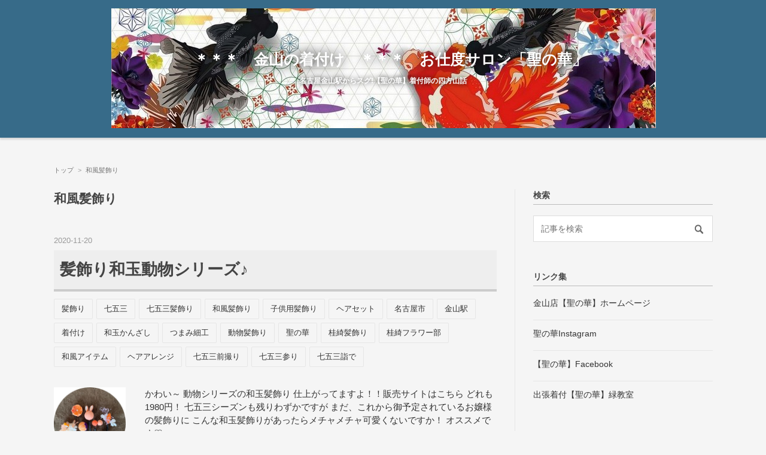

--- FILE ---
content_type: text/html; charset=utf-8
request_url: https://info.hijirinohana.com/archive/category/%E5%92%8C%E9%A2%A8%E9%AB%AA%E9%A3%BE%E3%82%8A
body_size: 14804
content:
<!DOCTYPE html>
<html
  lang="ja"

data-admin-domain="//blog.hatena.ne.jp"
data-admin-origin="https://blog.hatena.ne.jp"
data-author="hijirinohana"
data-avail-langs="ja en"
data-blog="kanayama-kituke.hatenablog.com"
data-blog-comments-top-is-new="1"
data-blog-host="kanayama-kituke.hatenablog.com"
data-blog-is-public="1"
data-blog-name="　＊＊＊　金山の着付け　＊＊＊　お仕度サロン「聖の華」"
data-blog-owner="hijirinohana"
data-blog-show-ads=""
data-blog-show-sleeping-ads=""
data-blog-uri="https://info.hijirinohana.com/"
data-blog-uuid="10257846132675022989"
data-blogs-uri-base="https://info.hijirinohana.com"
data-brand="pro"
data-data-layer="{&quot;hatenablog&quot;:{&quot;admin&quot;:{},&quot;analytics&quot;:{&quot;brand_property_id&quot;:&quot;&quot;,&quot;measurement_id&quot;:&quot;&quot;,&quot;non_sampling_property_id&quot;:&quot;&quot;,&quot;property_id&quot;:&quot;UA-80300813-2&quot;,&quot;separated_property_id&quot;:&quot;UA-29716941-19&quot;},&quot;blog&quot;:{&quot;blog_id&quot;:&quot;10257846132675022989&quot;,&quot;content_seems_japanese&quot;:&quot;true&quot;,&quot;disable_ads&quot;:&quot;custom_domain&quot;,&quot;enable_ads&quot;:&quot;false&quot;,&quot;enable_keyword_link&quot;:&quot;true&quot;,&quot;entry_show_footer_related_entries&quot;:&quot;true&quot;,&quot;force_pc_view&quot;:&quot;false&quot;,&quot;is_public&quot;:&quot;true&quot;,&quot;is_responsive_view&quot;:&quot;false&quot;,&quot;is_sleeping&quot;:&quot;false&quot;,&quot;lang&quot;:&quot;ja&quot;,&quot;name&quot;:&quot;\u3000\uff0a\uff0a\uff0a\u3000\u91d1\u5c71\u306e\u7740\u4ed8\u3051\u3000\uff0a\uff0a\uff0a\u3000\u304a\u4ed5\u5ea6\u30b5\u30ed\u30f3\u300c\u8056\u306e\u83ef\u300d&quot;,&quot;owner_name&quot;:&quot;hijirinohana&quot;,&quot;uri&quot;:&quot;https://info.hijirinohana.com/&quot;},&quot;brand&quot;:&quot;pro&quot;,&quot;page_id&quot;:&quot;archive&quot;,&quot;permalink_entry&quot;:null,&quot;pro&quot;:&quot;pro&quot;,&quot;router_type&quot;:&quot;blogs&quot;}}"
data-device="pc"
data-dont-recommend-pro="false"
data-global-domain="https://hatena.blog"
data-globalheader-color="b"
data-globalheader-type="pc"
data-has-touch-view="1"
data-help-url="https://help.hatenablog.com"
data-hide-header="1"
data-page="archive"
data-parts-domain="https://hatenablog-parts.com"
data-plus-available="1"
data-pro="true"
data-router-type="blogs"
data-sentry-dsn="https://03a33e4781a24cf2885099fed222b56d@sentry.io/1195218"
data-sentry-environment="production"
data-sentry-sample-rate="0.1"
data-static-domain="https://cdn.blog.st-hatena.com"
data-version="3d50a683c86fed692c38a9e0bb3242"



  itemscope
  itemtype="http://schema.org/Blog"


  data-initial-state="{}"

  >
  <head prefix="og: http://ogp.me/ns# fb: http://ogp.me/ns/fb#">

  

  
  <meta name="viewport" content="width=device-width, initial-scale=1.0" />


  


  
  <meta name="Hatena::Bookmark" content="nocomment"/>


  <meta name="robots" content="max-image-preview:large" />


  <meta charset="utf-8"/>
  <meta http-equiv="X-UA-Compatible" content="IE=7; IE=9; IE=10; IE=11" />
  <title>和風髪飾り カテゴリーの記事一覧 - 　＊＊＊　金山の着付け　＊＊＊　お仕度サロン「聖の華」</title>

  
  <link rel="canonical" href="https://info.hijirinohana.com/archive/category/%E5%92%8C%E9%A2%A8%E9%AB%AA%E9%A3%BE%E3%82%8A"/>



  

<meta itemprop="name" content="和風髪飾り カテゴリーの記事一覧 - 　＊＊＊　金山の着付け　＊＊＊　お仕度サロン「聖の華」"/>

  <meta itemprop="image" content="https://cdn.user.blog.st-hatena.com/default_entry_og_image/153400063/1543047111438500"/>


  <meta property="og:title" content="和風髪飾り カテゴリーの記事一覧 - 　＊＊＊　金山の着付け　＊＊＊　お仕度サロン「聖の華」"/>
<meta property="og:type" content="blog"/>
  <meta property="og:url" content="https://info.hijirinohana.com/archive/category/%E5%92%8C%E9%A2%A8%E9%AB%AA%E9%A3%BE%E3%82%8A"/>

  
  
  
  <meta property="og:image" content="https://cdn.image.st-hatena.com/image/scale/fbcb00eb75592748bd6029730b37c458a1b251b8/backend=imagemagick;enlarge=0;height=1000;version=1;width=1200/https%3A%2F%2Fcdn.user.blog.st-hatena.com%2Fdefault_entry_og_image%2F153400063%2F1543047111438500"/>

<meta property="og:image:alt" content="和風髪飾り カテゴリーの記事一覧 - 　＊＊＊　金山の着付け　＊＊＊　お仕度サロン「聖の華」"/>
  <meta property="og:description" content="名古屋金山駅からスグ!【聖の華】着付師の四方山話" />
<meta property="og:site_name" content="　＊＊＊　金山の着付け　＊＊＊　お仕度サロン「聖の華」"/>

    <meta name="twitter:card" content="summary" />  <meta name="twitter:title" content="和風髪飾り カテゴリーの記事一覧 - 　＊＊＊　金山の着付け　＊＊＊　お仕度サロン「聖の華」" />  <meta name="twitter:description" content="名古屋金山駅からスグ!【聖の華】着付師の四方山話" />  <meta name="twitter:app:name:iphone" content="はてなブログアプリ" />
  <meta name="twitter:app:id:iphone" content="583299321" />
  <meta name="twitter:app:url:iphone" content="hatenablog:///open?uri=https%3A%2F%2Finfo.hijirinohana.com%2Farchive%2Fcategory%2F%25E5%2592%258C%25E9%25A2%25A8%25E9%25AB%25AA%25E9%25A3%25BE%25E3%2582%258A" />
  
    <meta name="google-site-verification" content="OnZhPNHkvwdOWSQdP1kZls-lsKapVGYXaSLm65zjws0" />
    <meta name="keywords" content="&lt;meta name=&quot;keywords&quot; content=&quot;着付け,名古屋,金山駅,成人式,振袖,年始営業,ヘア,メイク,結婚式,卒業式,入学式,着物レンタル&quot; &gt;,和風髪飾り" />
    <meta name="msvalidate.01" content="A75FA3441E8AA51C0F40AEF52084D3DD" />


  
<script
  id="embed-gtm-data-layer-loader"
  data-data-layer-page-specific=""
>
(function() {
  function loadDataLayer(elem, attrName) {
    if (!elem) { return {}; }
    var json = elem.getAttribute(attrName);
    if (!json) { return {}; }
    return JSON.parse(json);
  }

  var globalVariables = loadDataLayer(
    document.documentElement,
    'data-data-layer'
  );
  var pageSpecificVariables = loadDataLayer(
    document.getElementById('embed-gtm-data-layer-loader'),
    'data-data-layer-page-specific'
  );

  var variables = [globalVariables, pageSpecificVariables];

  if (!window.dataLayer) {
    window.dataLayer = [];
  }

  for (var i = 0; i < variables.length; i++) {
    window.dataLayer.push(variables[i]);
  }
})();
</script>

<!-- Google Tag Manager -->
<script>(function(w,d,s,l,i){w[l]=w[l]||[];w[l].push({'gtm.start':
new Date().getTime(),event:'gtm.js'});var f=d.getElementsByTagName(s)[0],
j=d.createElement(s),dl=l!='dataLayer'?'&l='+l:'';j.async=true;j.src=
'https://www.googletagmanager.com/gtm.js?id='+i+dl;f.parentNode.insertBefore(j,f);
})(window,document,'script','dataLayer','GTM-P4CXTW');</script>
<!-- End Google Tag Manager -->











  <link rel="shortcut icon" href="https://info.hijirinohana.com/icon/favicon">
<link rel="apple-touch-icon" href="https://info.hijirinohana.com/icon/touch">
<link rel="icon" sizes="192x192" href="https://info.hijirinohana.com/icon/link">

  

<link rel="alternate" type="application/atom+xml" title="Atom" href="https://info.hijirinohana.com/feed/category/%E5%92%8C%E9%A2%A8%E9%AB%AA%E9%A3%BE%E3%82%8A"/>
<link rel="alternate" type="application/rss+xml" title="RSS2.0" href="https://info.hijirinohana.com/rss/category/%E5%92%8C%E9%A2%A8%E9%AB%AA%E9%A3%BE%E3%82%8A"/>

  
  
  <link rel="author" href="http://www.hatena.ne.jp/hijirinohana/">


  

  
      <link rel="preload" href="https://cdn-ak.f.st-hatena.com/images/fotolife/h/hijirinohana/20181124/20181124155246.jpg" as="image"/>
      <link rel="preload" href="https://cdn.image.st-hatena.com/image/scale/957a0bd3f69d8fa56d90672b96323a6e0ab545d2/backend=imagemagick;height=500;quality=80;version=1;width=500/https%3A%2F%2Fcdn-ak.f.st-hatena.com%2Fimages%2Ffotolife%2Fh%2Fhijirinohana%2F20201120%2F20201120210957.jpg" as="image"/>


  
    
<link rel="stylesheet" type="text/css" href="https://cdn.blog.st-hatena.com/css/blog.css?version=3d50a683c86fed692c38a9e0bb3242"/>

    
  <link rel="stylesheet" type="text/css" href="https://usercss.blog.st-hatena.com/blog_style/10257846132675022989/7cfeae87e3dac8ecf47c86d8e878543310cce1c9"/>
  
  

  

  
<script> </script>

  
<style>
  div#google_afc_user,
  div.google-afc-user-container,
  div.google_afc_image,
  div.google_afc_blocklink {
      display: block !important;
  }
</style>


  

  

  <link href="https://use.fontawesome.com/releases/v5.0.6/css/all.css" rel="stylesheet">
<meta name="norton-safeweb-site-verification" content="-r1a3zdqkigv6tbexqd7avlhr8hxgy9lcepsxmf18x683z-3s82a5gm4tcfmyn5lma3spca5boij7o6srsger-7sntjawrks3rnlhwdrfsj8p75vnl35vq025icp9wem" />
</head>

  <body class="page-archive header-image-enable enable-top-editarea page-archive-category category-和風髪飾り globalheader-off globalheader-ng-enabled">
    

<div id="globalheader-container"
  data-brand="hatenablog"
  style="display: none"
  >
  <iframe id="globalheader" height="37" frameborder="0" allowTransparency="true"></iframe>
</div>


  
  
  

  <div id="container">
    <div id="container-inner">
      <header id="blog-title" data-brand="hatenablog">
  <div id="blog-title-inner" style="background-image: url('https://cdn-ak.f.st-hatena.com/images/fotolife/h/hijirinohana/20181124/20181124155246.jpg'); background-position: center -38px;">
    <div id="blog-title-content">
      <h1 id="title"><a href="https://info.hijirinohana.com/">　＊＊＊　金山の着付け　＊＊＊　お仕度サロン「聖の華」</a></h1>
      
        <h2 id="blog-description">名古屋金山駅からスグ!【聖の華】着付師の四方山話</h2>
      
    </div>
  </div>
</header>

      
  <div id="top-editarea">
    <div id="google_translate_element"></div><script type="text/javascript">
function googleTranslateElementInit() {
  new google.translate.TranslateElement({pageLanguage: 'ja', layout: google.translate.TranslateElement.InlineLayout.HORIZONTAL}, 'google_translate_element');
}
</script><script type="text/javascript" src="//translate.google.com/translate_a/element.js?cb=googleTranslateElementInit"></script><br>

  </div>


      
          <div id="top-box">
    <div class="breadcrumb" data-test-id="breadcrumb">
      <div class="breadcrumb-inner">
        <a class="breadcrumb-link" href="https://info.hijirinohana.com/"><span>トップ</span></a>          <span class="breadcrumb-gt">&gt;</span>          <span class="breadcrumb-child">            <span>和風髪飾り</span>          </span>      </div>
    </div>
  </div>
  <script type="application/ld+json" class="test-breadcrumb-json-ld">
    {"itemListElement":[{"@type":"ListItem","position":1,"item":{"@id":"https://info.hijirinohana.com/","name":"トップ"}}],"@type":"BreadcrumbList","@context":"http://schema.org"}
  </script>
      
      



<div id="content">
  <div id="content-inner">
    <div id="wrapper">
      <div id="main">
        <div id="main-inner">
          

          

  <header class="archive-header-category">
    <h2 class="archive-heading">和風髪飾り</h2>
  
  </header>



          

          

          
            <div class="archive-entries">
              
                
                  <section class="archive-entry test-archive-entry autopagerize_page_element" data-uuid="26006613654970636">
<div class="archive-entry-header">
  <div class="date archive-date">
    <a href="https://info.hijirinohana.com/archive/2020/11/20" rel="nofollow">
      <time datetime="2020-11-20" title="2020-11-20">
        <span class="date-year">2020</span><span class="hyphen">-</span><span class="date-month">11</span><span class="hyphen">-</span><span class="date-day">20</span>
      </time>
    </a>
  </div>

  <h1 class="entry-title">
    <a class="entry-title-link" href="https://info.hijirinohana.com/entry/2020/11/20/%E9%AB%AA%E9%A3%BE%E3%82%8A%E5%92%8C%E7%8E%89%E5%8B%95%E7%89%A9%E3%82%B7%E3%83%AA%E3%83%BC%E3%82%BA%E2%99%AA">髪飾り和玉動物シリーズ♪</a>
  </h1>
</div>


  <div class="categories">
    
      <a href="https://info.hijirinohana.com/archive/category/%E9%AB%AA%E9%A3%BE%E3%82%8A" class="archive-category-link category-髪飾り">髪飾り</a>
    
      <a href="https://info.hijirinohana.com/archive/category/%E4%B8%83%E4%BA%94%E4%B8%89" class="archive-category-link category-七五三">七五三</a>
    
      <a href="https://info.hijirinohana.com/archive/category/%E4%B8%83%E4%BA%94%E4%B8%89%E9%AB%AA%E9%A3%BE%E3%82%8A" class="archive-category-link category-七五三髪飾り">七五三髪飾り</a>
    
      <a href="https://info.hijirinohana.com/archive/category/%E5%92%8C%E9%A2%A8%E9%AB%AA%E9%A3%BE%E3%82%8A" class="archive-category-link category-和風髪飾り">和風髪飾り</a>
    
      <a href="https://info.hijirinohana.com/archive/category/%E5%AD%90%E4%BE%9B%E7%94%A8%E9%AB%AA%E9%A3%BE%E3%82%8A" class="archive-category-link category-子供用髪飾り">子供用髪飾り</a>
    
      <a href="https://info.hijirinohana.com/archive/category/%E3%83%98%E3%82%A2%E3%82%BB%E3%83%83%E3%83%88" class="archive-category-link category-ヘアセット">ヘアセット</a>
    
      <a href="https://info.hijirinohana.com/archive/category/%E5%90%8D%E5%8F%A4%E5%B1%8B%E5%B8%82" class="archive-category-link category-名古屋市">名古屋市</a>
    
      <a href="https://info.hijirinohana.com/archive/category/%E9%87%91%E5%B1%B1%E9%A7%85" class="archive-category-link category-金山駅">金山駅</a>
    
      <a href="https://info.hijirinohana.com/archive/category/%E7%9D%80%E4%BB%98%E3%81%91" class="archive-category-link category-着付け">着付け</a>
    
      <a href="https://info.hijirinohana.com/archive/category/%E5%92%8C%E7%8E%89%E3%81%8B%E3%82%93%E3%81%96%E3%81%97" class="archive-category-link category-和玉かんざし">和玉かんざし</a>
    
      <a href="https://info.hijirinohana.com/archive/category/%E3%81%A4%E3%81%BE%E3%81%BF%E7%B4%B0%E5%B7%A5" class="archive-category-link category-つまみ細工">つまみ細工</a>
    
      <a href="https://info.hijirinohana.com/archive/category/%E5%8B%95%E7%89%A9%E9%AB%AA%E9%A3%BE%E3%82%8A" class="archive-category-link category-動物髪飾り">動物髪飾り</a>
    
      <a href="https://info.hijirinohana.com/archive/category/%E8%81%96%E3%81%AE%E8%8F%AF" class="archive-category-link category-聖の華">聖の華</a>
    
      <a href="https://info.hijirinohana.com/archive/category/%E6%A1%82%E7%B6%BA%E9%AB%AA%E9%A3%BE%E3%82%8A" class="archive-category-link category-桂綺髪飾り">桂綺髪飾り</a>
    
      <a href="https://info.hijirinohana.com/archive/category/%E6%A1%82%E7%B6%BA%E3%83%95%E3%83%A9%E3%83%AF%E3%83%BC%E9%83%A8" class="archive-category-link category-桂綺フラワー部">桂綺フラワー部</a>
    
      <a href="https://info.hijirinohana.com/archive/category/%E5%92%8C%E9%A2%A8%E3%82%A2%E3%82%A4%E3%83%86%E3%83%A0" class="archive-category-link category-和風アイテム">和風アイテム</a>
    
      <a href="https://info.hijirinohana.com/archive/category/%E3%83%98%E3%82%A2%E3%82%A2%E3%83%AC%E3%83%B3%E3%82%B8" class="archive-category-link category-ヘアアレンジ">ヘアアレンジ</a>
    
      <a href="https://info.hijirinohana.com/archive/category/%E4%B8%83%E4%BA%94%E4%B8%89%E5%89%8D%E6%92%AE%E3%82%8A" class="archive-category-link category-七五三前撮り">七五三前撮り</a>
    
      <a href="https://info.hijirinohana.com/archive/category/%E4%B8%83%E4%BA%94%E4%B8%89%E5%8F%82%E3%82%8A" class="archive-category-link category-七五三参り">七五三参り</a>
    
      <a href="https://info.hijirinohana.com/archive/category/%E4%B8%83%E4%BA%94%E4%B8%89%E8%A9%A3%E3%81%A7" class="archive-category-link category-七五三詣で">七五三詣で</a>
    
  </div>


  <a href="https://info.hijirinohana.com/entry/2020/11/20/%E9%AB%AA%E9%A3%BE%E3%82%8A%E5%92%8C%E7%8E%89%E5%8B%95%E7%89%A9%E3%82%B7%E3%83%AA%E3%83%BC%E3%82%BA%E2%99%AA" class="entry-thumb-link">
    <div class="entry-thumb" style="background-image: url('https://cdn.image.st-hatena.com/image/scale/957a0bd3f69d8fa56d90672b96323a6e0ab545d2/backend=imagemagick;height=500;quality=80;version=1;width=500/https%3A%2F%2Fcdn-ak.f.st-hatena.com%2Fimages%2Ffotolife%2Fh%2Fhijirinohana%2F20201120%2F20201120210957.jpg');">
    </div>
  </a>
<div class="archive-entry-body">
  <p class="entry-description">
    
      かわい～ 動物シリーズの和玉髪飾り 仕上がってますよ！！販売サイトはこちら どれも1980円！ 七五三シーズンも残りわずかですが まだ、これから御予定されているお嬢様の髪飾りに こんな和玉髪飾りがあったらメチャメチャ可愛くないですか！ オススメです♡ …
    
  </p>

  
    <div class="archive-entry-tags-wrapper">
  <div class="archive-entry-tags">  </div>
</div>

  

  <span class="social-buttons">
    
    

    <span
      class="star-container"
      data-hatena-star-container
      data-hatena-star-url="https://info.hijirinohana.com/entry/2020/11/20/%E9%AB%AA%E9%A3%BE%E3%82%8A%E5%92%8C%E7%8E%89%E5%8B%95%E7%89%A9%E3%82%B7%E3%83%AA%E3%83%BC%E3%82%BA%E2%99%AA"
      data-hatena-star-title="髪飾り和玉動物シリーズ♪"
      data-hatena-star-variant="profile-icon"
      data-hatena-star-profile-url-template="https://blog.hatena.ne.jp/{username}/"
    ></span>
  </span>
</div>
</section>
              
            </div>

          
        </div>

        
      </div>
    </div>

    
<aside id="box2">
  
  <div id="box2-inner">
    
      <div class="hatena-module hatena-module-search-box">
  <div class="hatena-module-title">
    検索
  </div>
  <div class="hatena-module-body">
    <form class="search-form" role="search" action="https://info.hijirinohana.com/search" method="get">
  <input type="text" name="q" class="search-module-input" value="" placeholder="記事を検索" required>
  <input type="submit" value="検索" class="search-module-button" />
</form>

  </div>
</div>

    
      <div class="hatena-module hatena-module-links">
  <div class="hatena-module-title">
    リンク集
  </div>
  <div class="hatena-module-body">
    <ul class="hatena-urllist">
      
        <li>
          <a href="https://www.hijirinohana.com/">金山店【聖の華】ホームページ</a>
        </li>
      
        <li>
          <a href="https://www.instagram.com/hijirinohanaofficial/?utm_source=ig_embed&amp;ig_rid=d9840381-9b25-42f3-815d-3f1760186a06">聖の華Instagram</a>
        </li>
      
        <li>
          <a href="https://www.facebook.com/kanayamakituke/">【聖の華】Facebook</a>
        </li>
      
        <li>
          <a href="https://www.syuttyou-kituke.hijirinohana.com/">出張着付【聖の華】緑教室</a>
        </li>
      
    </ul>
  </div>
</div>

    
      

<div class="hatena-module hatena-module-profile">
  <div class="hatena-module-title">
    プロフィール
  </div>
  <div class="hatena-module-body">
    
    <a href="https://info.hijirinohana.com/about" class="profile-icon-link">
      <img src="https://cdn.profile-image.st-hatena.com/users/hijirinohana/profile.png?1543303736"
      alt="id:hijirinohana" class="profile-icon" />
    </a>
    

    
    <span class="id">
      <a href="https://info.hijirinohana.com/about" class="hatena-id-link"><span data-load-nickname="1" data-user-name="hijirinohana">id:hijirinohana</span></a>
      
  
  
    <a href="https://blog.hatena.ne.jp/-/pro?plus_via=blog_plus_badge&amp;utm_source=pro_badge&amp;utm_medium=referral&amp;utm_campaign=register_pro" title="はてなブログPro"><i class="badge-type-pro">はてなブログPro</i></a>
  


    </span>
    

    

    

    
      <div class="hatena-follow-button-box btn-subscribe js-hatena-follow-button-box"
  
  >

  <a href="#" class="hatena-follow-button js-hatena-follow-button">
    <span class="subscribing">
      <span class="foreground">読者です</span>
      <span class="background">読者をやめる</span>
    </span>
    <span class="unsubscribing" data-track-name="profile-widget-subscribe-button" data-track-once>
      <span class="foreground">読者になる</span>
      <span class="background">読者になる</span>
    </span>
  </a>
  <div class="subscription-count-box js-subscription-count-box">
    <i></i>
    <u></u>
    <span class="subscription-count js-subscription-count">
    </span>
  </div>
</div>

    

    

    <div class="profile-about">
      <a href="https://info.hijirinohana.com/about">このブログについて</a>
    </div>

  </div>
</div>

    
      <div class="hatena-module hatena-module-recent-entries ">
  <div class="hatena-module-title">
    <a href="https://info.hijirinohana.com/archive">
      最新記事
    </a>
  </div>
  <div class="hatena-module-body">
    <ul class="recent-entries hatena-urllist ">
  
  
    
    <li class="urllist-item recent-entries-item">
      <div class="urllist-item-inner recent-entries-item-inner">
        
          
          
          <a href="https://info.hijirinohana.com/entry/2025/10/21/%E7%89%B9%E5%85%B8%E6%BA%80%E8%BC%89%EF%BC%814Way%E9%AB%AA%E9%A3%BE%E3%82%8A%E3%82%BB%E3%83%83%E3%83%88%E3%81%AE%E9%AD%85%E5%8A%9B" class="urllist-title-link recent-entries-title-link  urllist-title recent-entries-title">特典満載！プレゼントに最適な4Way髪飾り</a>


          
          

                </div>
    </li>
  
    
    <li class="urllist-item recent-entries-item">
      <div class="urllist-item-inner recent-entries-item-inner">
        
          
          
          <a href="https://info.hijirinohana.com/entry/yukatarental" class="urllist-title-link recent-entries-title-link  urllist-title recent-entries-title">浴衣レンタルの申し込みから返却まで＜2025年＞</a>


          
          

                </div>
    </li>
  
    
    <li class="urllist-item recent-entries-item">
      <div class="urllist-item-inner recent-entries-item-inner">
        
          
          
          <a href="https://info.hijirinohana.com/entry/2025/03/01/2026%E5%B9%B4%E4%BA%8C%E5%8D%81%E6%AD%B3%E3%81%AE%E3%81%8A%E7%A5%9D%E3%81%84%E4%BC%9A%E5%BE%A1%E4%BA%88%E7%B4%84%E5%8F%97%E4%BB%98%E4%B8%AD%EF%BC%81" class="urllist-title-link recent-entries-title-link  urllist-title recent-entries-title">2026年二十歳のお祝い会御予約受付中！</a>


          
          

                </div>
    </li>
  
    
    <li class="urllist-item recent-entries-item">
      <div class="urllist-item-inner recent-entries-item-inner">
        
          
          
          <a href="https://info.hijirinohana.com/entry/2025/01/12/%E3%83%9B%E3%83%BC%E3%83%A0%E3%83%9A%E3%83%BC%E3%82%B8%E5%BE%A9%E6%B4%BB%E3%81%97%E3%81%A6%E3%81%8A%E3%82%8A%E3%81%BE%E3%81%99%EF%BC%81%EF%BC%81" class="urllist-title-link recent-entries-title-link  urllist-title recent-entries-title">ホームページ復活しております！！</a>


          
          

                </div>
    </li>
  
    
    <li class="urllist-item recent-entries-item">
      <div class="urllist-item-inner recent-entries-item-inner">
        
          
          
          <a href="https://info.hijirinohana.com/entry/2025/01/09/%E3%83%9B%E3%83%BC%E3%83%A0%E3%83%9A%E3%83%BC%E3%82%B8%E3%81%8C%E9%96%B2%E8%A6%A7%E3%81%A7%E3%81%8D%E3%81%AA%E3%81%8F%E3%81%AA%E3%82%8A%E3%81%BE%E3%81%97%E3%81%9F%28%3E_%3C%29" class="urllist-title-link recent-entries-title-link  urllist-title recent-entries-title">ホームページが閲覧できなくなりました(&gt;_&lt;)</a>


          
          

                </div>
    </li>
  
</ul>

      </div>
</div>

    
      

<div class="hatena-module hatena-module-category">
  <div class="hatena-module-title">
    カテゴリー
  </div>
  <div class="hatena-module-body">
    <ul class="hatena-urllist">
      
        <li>
          <a href="https://info.hijirinohana.com/archive/category/%E3%83%9B%E3%83%AF%E3%82%A4%E3%83%88%E3%83%87%E3%83%BC%E3%81%AB%E3%81%8A%E3%81%99%E3%81%99%E3%82%81" class="category-ホワイトデーにおすすめ">
            ホワイトデーにおすすめ (1)
          </a>
        </li>
      
        <li>
          <a href="https://info.hijirinohana.com/archive/category/%E5%A5%B3%E6%80%A7%E3%81%B8%E3%81%AE%E3%83%97%E3%83%AC%E3%82%BC%E3%83%B3%E3%83%88%E3%81%AB%E6%9C%80%E9%81%A9" class="category-女性へのプレゼントに最適">
            女性へのプレゼントに最適 (1)
          </a>
        </li>
      
        <li>
          <a href="https://info.hijirinohana.com/archive/category/%E8%AA%95%E7%94%9F%E6%97%A5%E3%83%97%E3%83%AC%E3%82%BC%E3%83%B3%E3%83%88" class="category-誕生日プレゼント">
            誕生日プレゼント (1)
          </a>
        </li>
      
        <li>
          <a href="https://info.hijirinohana.com/archive/category/30%E4%BB%A3%E3%80%80%E5%A5%B3%E6%80%A7%E8%AA%95%E3%83%97%E3%83%AC" class="category-30代-女性誕プレ">
            30代　女性誕プレ (1)
          </a>
        </li>
      
        <li>
          <a href="https://info.hijirinohana.com/archive/category/%E5%A5%B3%E6%80%A7%E3%80%80%E8%AA%95%E7%94%9F%E6%97%A5%E3%83%97%E3%83%AC%E3%82%BC%E3%83%B3%E3%83%88" class="category-女性-誕生日プレゼント">
            女性　誕生日プレゼント (1)
          </a>
        </li>
      
        <li>
          <a href="https://info.hijirinohana.com/archive/category/%E6%AF%8D%E3%81%AE%E6%97%A5%E3%80%80%E3%83%97%E3%83%AC%E3%82%BC%E3%83%B3%E3%83%88" class="category-母の日-プレゼント">
            母の日　プレゼント (1)
          </a>
        </li>
      
        <li>
          <a href="https://info.hijirinohana.com/archive/category/20%E4%BB%A3%E3%81%B8%E3%81%AE%E3%82%AE%E3%83%95%E3%83%88" class="category-20代へのギフト">
            20代へのギフト (1)
          </a>
        </li>
      
        <li>
          <a href="https://info.hijirinohana.com/archive/category/30%E4%BB%A3%E3%81%B8%E3%81%AE%E3%82%AE%E3%83%95%E3%83%88" class="category-30代へのギフト">
            30代へのギフト (1)
          </a>
        </li>
      
        <li>
          <a href="https://info.hijirinohana.com/archive/category/40%E4%BB%A3%E3%81%B8%E3%81%AE%E3%82%AE%E3%83%95%E3%83%88" class="category-40代へのギフト">
            40代へのギフト (1)
          </a>
        </li>
      
        <li>
          <a href="https://info.hijirinohana.com/archive/category/4Way%E9%AB%AA%E9%A3%BE%E3%82%8A" class="category-4Way髪飾り">
            4Way髪飾り (1)
          </a>
        </li>
      
        <li>
          <a href="https://info.hijirinohana.com/archive/category/50%E4%BB%A3%E3%81%B8%E3%81%AE%E3%82%AE%E3%83%95%E3%83%88" class="category-50代へのギフト">
            50代へのギフト (1)
          </a>
        </li>
      
        <li>
          <a href="https://info.hijirinohana.com/archive/category/%E3%82%A2%E3%83%9F%E3%83%A5%E3%83%AC%E3%83%83%E3%83%88%E9%AB%AA%E9%A3%BE%E3%82%8A" class="category-アミュレット髪飾り">
            アミュレット髪飾り (1)
          </a>
        </li>
      
        <li>
          <a href="https://info.hijirinohana.com/archive/category/%E3%82%A4%E3%83%B3%E3%83%86%E3%83%AA%E3%82%A2%E3%81%AB%E3%81%AA%E3%82%8B%E9%AB%AA%E9%A3%BE%E3%82%8A" class="category-インテリアになる髪飾り">
            インテリアになる髪飾り (1)
          </a>
        </li>
      
        <li>
          <a href="https://info.hijirinohana.com/archive/category/%E3%82%AE%E3%83%95%E3%83%88%E3%81%AB%E3%81%8A%E3%81%99%E3%81%99%E3%82%81" class="category-ギフトにおすすめ">
            ギフトにおすすめ (1)
          </a>
        </li>
      
        <li>
          <a href="https://info.hijirinohana.com/archive/category/%E3%83%91%E3%83%AF%E3%83%BC%E3%82%B9%E3%83%88%E3%83%BC%E3%83%B3%E4%BB%98%E3%81%8D%E9%AB%AA%E9%A3%BE%E3%82%8A" class="category-パワーストーン付き髪飾り">
            パワーストーン付き髪飾り (1)
          </a>
        </li>
      
        <li>
          <a href="https://info.hijirinohana.com/archive/category/%E3%83%95%E3%82%A9%E3%83%BC%E3%83%9E%E3%83%AB%E9%AB%AA%E9%A3%BE%E3%82%8A" class="category-フォーマル髪飾り">
            フォーマル髪飾り (1)
          </a>
        </li>
      
        <li>
          <a href="https://info.hijirinohana.com/archive/category/%E3%83%97%E3%83%AC%E3%82%BC%E3%83%B3%E3%83%88%E3%81%97%E3%81%9F%E3%81%8F%E3%81%AA%E3%82%8B%E9%AB%AA%E9%A3%BE%E3%82%8A" class="category-プレゼントしたくなる髪飾り">
            プレゼントしたくなる髪飾り (1)
          </a>
        </li>
      
        <li>
          <a href="https://info.hijirinohana.com/archive/category/%E3%83%AC%E3%83%B3%E3%82%BF%E3%83%AB" class="category-レンタル">
            レンタル (4)
          </a>
        </li>
      
        <li>
          <a href="https://info.hijirinohana.com/archive/category/%E3%83%AC%E3%83%B3%E3%82%BF%E3%83%AB%E3%81%AE%E6%B5%81%E3%82%8C" class="category-レンタルの流れ">
            レンタルの流れ (1)
          </a>
        </li>
      
        <li>
          <a href="https://info.hijirinohana.com/archive/category/%E3%83%AC%E3%83%B3%E3%82%BF%E3%83%AB%E8%BF%94%E5%8D%B4" class="category-レンタル返却">
            レンタル返却 (3)
          </a>
        </li>
      
        <li>
          <a href="https://info.hijirinohana.com/archive/category/%E6%AF%8D%E3%81%AE%E6%97%A5%E3%81%AE%E3%83%97%E3%83%AC%E3%82%BC%E3%83%B3%E3%83%88" class="category-母の日のプレゼント">
            母の日のプレゼント (3)
          </a>
        </li>
      
        <li>
          <a href="https://info.hijirinohana.com/archive/category/%E6%B5%B4%E8%A1%A3" class="category-浴衣">
            浴衣 (2)
          </a>
        </li>
      
        <li>
          <a href="https://info.hijirinohana.com/archive/category/%E6%B5%B4%E8%A1%A3%E3%81%A7%E3%83%87%E3%83%BC%E3%83%88" class="category-浴衣でデート">
            浴衣でデート (2)
          </a>
        </li>
      
        <li>
          <a href="https://info.hijirinohana.com/archive/category/%E6%B5%B4%E8%A1%A3%E3%81%A7%E5%90%8D%E5%8F%A4%E5%B1%8B%E6%95%A3%E7%AD%96" class="category-浴衣で名古屋散策">
            浴衣で名古屋散策 (2)
          </a>
        </li>
      
        <li>
          <a href="https://info.hijirinohana.com/archive/category/%E6%B5%B4%E8%A1%A3%E3%81%A7%E8%A6%B3%E5%85%89" class="category-浴衣で観光">
            浴衣で観光 (2)
          </a>
        </li>
      
        <li>
          <a href="https://info.hijirinohana.com/archive/category/%E6%B5%B4%E8%A1%A3%E3%83%AC%E3%83%B3%E3%82%BF%E3%83%AB" class="category-浴衣レンタル">
            浴衣レンタル (7)
          </a>
        </li>
      
        <li>
          <a href="https://info.hijirinohana.com/archive/category/%E7%94%B7%E6%80%A7%E6%B5%B4%E8%A1%A3" class="category-男性浴衣">
            男性浴衣 (4)
          </a>
        </li>
      
        <li>
          <a href="https://info.hijirinohana.com/archive/category/%E9%AB%AA%E9%A3%BE%E3%82%8A" class="category-髪飾り">
            髪飾り (3)
          </a>
        </li>
      
        <li>
          <a href="https://info.hijirinohana.com/archive/category/%E9%AB%AA%E9%A3%BE%E3%82%8A%E3%82%92%E8%B4%88%E3%82%8D%E3%81%86" class="category-髪飾りを贈ろう">
            髪飾りを贈ろう (1)
          </a>
        </li>
      
        <li>
          <a href="https://info.hijirinohana.com/archive/category/%E9%AB%AA%E9%A3%BE%E3%82%8A%E3%82%AE%E3%83%95%E3%83%88" class="category-髪飾りギフト">
            髪飾りギフト (1)
          </a>
        </li>
      
        <li>
          <a href="https://info.hijirinohana.com/archive/category/%E3%82%AD%E3%83%A3%E3%83%90%E3%83%98%E3%82%A2" class="category-キャバヘア">
            キャバヘア (2)
          </a>
        </li>
      
        <li>
          <a href="https://info.hijirinohana.com/archive/category/%E3%82%AD%E3%83%A3%E3%83%90%E3%83%98%E3%82%A2%E3%83%A1%E3%82%A4%E3%82%AF" class="category-キャバヘアメイク">
            キャバヘアメイク (2)
          </a>
        </li>
      
        <li>
          <a href="https://info.hijirinohana.com/archive/category/%E4%BA%8C%E5%8D%81%E6%AD%B3%E3%81%AE%E3%81%8A%E7%A5%9D%E3%81%84%E4%BC%9A" class="category-二十歳のお祝い会">
            二十歳のお祝い会 (1)
          </a>
        </li>
      
        <li>
          <a href="https://info.hijirinohana.com/archive/category/%E4%BA%8C%E5%8D%81%E6%AD%B3%E3%81%AE%E9%9B%86%E3%81%84%E3%83%98%E3%82%A2%E3%83%A1%E3%82%A4%E3%82%AF" class="category-二十歳の集いヘアメイク">
            二十歳の集いヘアメイク (1)
          </a>
        </li>
      
        <li>
          <a href="https://info.hijirinohana.com/archive/category/%E5%92%8C%E8%A3%85%E3%83%98%E3%82%A2" class="category-和装ヘア">
            和装ヘア (5)
          </a>
        </li>
      
        <li>
          <a href="https://info.hijirinohana.com/archive/category/%E5%A4%89%E8%BA%AB" class="category-変身">
            変身 (2)
          </a>
        </li>
      
        <li>
          <a href="https://info.hijirinohana.com/archive/category/%E6%88%90%E4%BA%BA%E3%81%8A%E7%A5%9D%E3%81%84%E4%BC%9A" class="category-成人お祝い会">
            成人お祝い会 (10)
          </a>
        </li>
      
        <li>
          <a href="https://info.hijirinohana.com/archive/category/%E6%88%90%E4%BA%BA%E5%BC%8F" class="category-成人式">
            成人式 (4)
          </a>
        </li>
      
        <li>
          <a href="https://info.hijirinohana.com/archive/category/%E6%88%90%E4%BA%BA%E5%BC%8F%E3%83%98%E3%82%A2%E3%83%A1%E3%82%A4%E3%82%AF" class="category-成人式ヘアメイク">
            成人式ヘアメイク (2)
          </a>
        </li>
      
        <li>
          <a href="https://info.hijirinohana.com/archive/category/%E6%88%90%E4%BA%BA%E5%BC%8F%E3%83%98%E3%82%A2%E3%83%A1%E3%82%A4%E3%82%AF%E4%BA%88%E7%B4%84" class="category-成人式ヘアメイク予約">
            成人式ヘアメイク予約 (1)
          </a>
        </li>
      
        <li>
          <a href="https://info.hijirinohana.com/archive/category/%E6%88%90%E4%BA%BA%E5%BC%8F%E7%9D%80%E4%BB%98%E3%81%91" class="category-成人式着付け">
            成人式着付け (10)
          </a>
        </li>
      
        <li>
          <a href="https://info.hijirinohana.com/archive/category/%E6%88%90%E4%BA%BA%E6%8C%AF%E8%A2%96" class="category-成人振袖">
            成人振袖 (2)
          </a>
        </li>
      
        <li>
          <a href="https://info.hijirinohana.com/archive/category/%E7%8B%90%E3%81%AE%E5%AB%81%E5%85%A5%E3%82%8A" class="category-狐の嫁入り">
            狐の嫁入り (1)
          </a>
        </li>
      
        <li>
          <a href="https://info.hijirinohana.com/archive/category/%E7%8B%90%E3%81%AE%E5%AB%81%E5%85%A5%E3%82%8A%E3%81%A7%E3%81%8A%E5%87%BA%E3%81%8B%E3%81%91" class="category-狐の嫁入りでお出かけ">
            狐の嫁入りでお出かけ (1)
          </a>
        </li>
      
        <li>
          <a href="https://info.hijirinohana.com/archive/category/%E7%8B%90%E3%81%AE%E5%AB%81%E5%85%A5%E3%82%8A%E3%83%AC%E3%83%B3%E3%82%BF%E3%83%AB%E8%A1%A3%E8%A3%B3" class="category-狐の嫁入りレンタル衣裳">
            狐の嫁入りレンタル衣裳 (1)
          </a>
        </li>
      
        <li>
          <a href="https://info.hijirinohana.com/archive/category/%E8%8A%B1%E9%AD%81" class="category-花魁">
            花魁 (4)
          </a>
        </li>
      
        <li>
          <a href="https://info.hijirinohana.com/archive/category/%E8%8A%B1%E9%AD%81%E3%83%AC%E3%83%B3%E3%82%BF%E3%83%AB" class="category-花魁レンタル">
            花魁レンタル (3)
          </a>
        </li>
      
        <li>
          <a href="https://info.hijirinohana.com/archive/category/%E8%8A%B1%E9%AD%81%E6%8C%AF%E8%A2%96" class="category-花魁振袖">
            花魁振袖 (4)
          </a>
        </li>
      
        <li>
          <a href="https://info.hijirinohana.com/archive/category/%E9%87%91%E5%B1%B1%E3%83%AC%E3%83%B3%E3%82%BF%E3%83%AB" class="category-金山レンタル">
            金山レンタル (3)
          </a>
        </li>
      
        <li>
          <a href="https://info.hijirinohana.com/archive/category/%E9%AB%AA%E9%A3%BE%E3%82%8A%E3%83%AC%E3%83%B3%E3%82%BF%E3%83%AB" class="category-髪飾りレンタル">
            髪飾りレンタル (6)
          </a>
        </li>
      
        <li>
          <a href="https://info.hijirinohana.com/archive/category/%E9%87%91%E5%B1%B1%E3%81%A7%E7%9D%80%E4%BB%98%E3%81%91" class="category-金山で着付け">
            金山で着付け (20)
          </a>
        </li>
      
        <li>
          <a href="https://info.hijirinohana.com/archive/category/%E9%87%91%E5%B1%B1%E3%83%98%E3%82%A2%E3%82%B5%E3%83%AD%E3%83%B3" class="category-金山ヘアサロン">
            金山ヘアサロン (4)
          </a>
        </li>
      
        <li>
          <a href="https://info.hijirinohana.com/archive/category/%E9%87%91%E5%B1%B1%E3%83%98%E3%82%A2%E3%82%BB%E3%83%83%E3%83%88" class="category-金山ヘアセット">
            金山ヘアセット (3)
          </a>
        </li>
      
        <li>
          <a href="https://info.hijirinohana.com/archive/category/%E9%87%91%E5%B1%B1%E3%83%98%E3%82%A2%E3%82%BB%E3%83%83%E3%83%88%E3%82%B5%E3%83%AD%E3%83%B3" class="category-金山ヘアセットサロン">
            金山ヘアセットサロン (3)
          </a>
        </li>
      
        <li>
          <a href="https://info.hijirinohana.com/archive/category/%E9%87%91%E5%B1%B1%E3%83%98%E3%82%A2%E3%83%A1%E3%82%A4%E3%82%AF" class="category-金山ヘアメイク">
            金山ヘアメイク (3)
          </a>
        </li>
      
        <li>
          <a href="https://info.hijirinohana.com/archive/category/%E9%87%91%E5%B1%B1%E9%A7%85%E3%83%98%E3%82%A2%E3%83%A1%E3%82%A4%E3%82%AF" class="category-金山駅ヘアメイク">
            金山駅ヘアメイク (3)
          </a>
        </li>
      
        <li>
          <a href="https://info.hijirinohana.com/archive/category/%E3%81%8A%E5%87%BA%E3%81%8B%E3%81%91%E8%8A%B1%E9%AD%81" class="category-お出かけ花魁">
            お出かけ花魁 (1)
          </a>
        </li>
      
        <li>
          <a href="https://info.hijirinohana.com/archive/category/%E3%83%8F%E3%83%AD%E3%82%A6%E3%82%A4%E3%83%B3" class="category-ハロウイン">
            ハロウイン (2)
          </a>
        </li>
      
        <li>
          <a href="https://info.hijirinohana.com/archive/category/%E3%83%91%E3%83%BC%E3%83%86%E3%82%A3%E3%83%BC%E3%83%98%E3%82%A2" class="category-パーティーヘア">
            パーティーヘア (2)
          </a>
        </li>
      
        <li>
          <a href="https://info.hijirinohana.com/archive/category/%E3%83%98%E3%82%A2%E3%82%BB%E3%83%83%E3%83%88%E3%82%AD%E3%83%A3%E3%83%90%E3%82%AF%E3%83%A9" class="category-ヘアセットキャバクラ">
            ヘアセットキャバクラ (2)
          </a>
        </li>
      
        <li>
          <a href="https://info.hijirinohana.com/archive/category/%E3%83%AC%E3%83%B3%E3%82%BF%E3%83%AB%E8%A1%A3%E8%A3%B3" class="category-レンタル衣裳">
            レンタル衣裳 (2)
          </a>
        </li>
      
        <li>
          <a href="https://info.hijirinohana.com/archive/category/%E8%8A%B1%E9%AD%81%E3%82%A4%E3%83%99%E3%83%B3%E3%83%88" class="category-花魁イベント">
            花魁イベント (1)
          </a>
        </li>
      
        <li>
          <a href="https://info.hijirinohana.com/archive/category/%E3%83%AD%E3%82%B1%E6%92%AE%E5%BD%B1" class="category-ロケ撮影">
            ロケ撮影 (14)
          </a>
        </li>
      
        <li>
          <a href="https://info.hijirinohana.com/archive/category/%E5%8D%92%E6%A5%AD%E5%BC%8F" class="category-卒業式">
            卒業式 (5)
          </a>
        </li>
      
        <li>
          <a href="https://info.hijirinohana.com/archive/category/%E5%8D%92%E6%A5%AD%E8%A2%B4" class="category-卒業袴">
            卒業袴 (6)
          </a>
        </li>
      
        <li>
          <a href="https://info.hijirinohana.com/archive/category/%E5%90%8D%E5%8F%A4%E5%B1%8B" class="category-名古屋">
            名古屋 (25)
          </a>
        </li>
      
        <li>
          <a href="https://info.hijirinohana.com/archive/category/%E5%90%8D%E5%8F%A4%E5%B1%8B%E7%9D%80%E4%BB%98%E3%81%91" class="category-名古屋着付け">
            名古屋着付け (10)
          </a>
        </li>
      
        <li>
          <a href="https://info.hijirinohana.com/archive/category/%E7%9D%80%E7%89%A9%E3%83%AC%E3%83%B3%E3%82%BF%E3%83%AB" class="category-着物レンタル">
            着物レンタル (18)
          </a>
        </li>
      
        <li>
          <a href="https://info.hijirinohana.com/archive/category/%E8%8A%B1%E9%AD%81%E6%92%AE%E5%BD%B1" class="category-花魁撮影">
            花魁撮影 (2)
          </a>
        </li>
      
        <li>
          <a href="https://info.hijirinohana.com/archive/category/%E8%8A%B1%E9%AD%81%E6%92%AE%E5%BD%B1%E5%90%8D%E5%8F%A4%E5%B1%8B" class="category-花魁撮影名古屋">
            花魁撮影名古屋 (2)
          </a>
        </li>
      
        <li>
          <a href="https://info.hijirinohana.com/archive/category/%E9%87%91%E5%B1%B1%E9%A7%85" class="category-金山駅">
            金山駅 (35)
          </a>
        </li>
      
        <li>
          <a href="https://info.hijirinohana.com/archive/category/%E5%A4%8F%E7%A5%AD%E3%82%8A" class="category-夏祭り">
            夏祭り (4)
          </a>
        </li>
      
        <li>
          <a href="https://info.hijirinohana.com/archive/category/%E5%A5%B3%E6%80%A7%E6%B5%B4%E8%A1%A3%E3%83%AC%E3%83%B3%E3%82%BF%E3%83%AB" class="category-女性浴衣レンタル">
            女性浴衣レンタル (5)
          </a>
        </li>
      
        <li>
          <a href="https://info.hijirinohana.com/archive/category/%E6%B5%B4%E8%A1%A3%E7%9D%80%E4%BB%98%E3%81%91" class="category-浴衣着付け">
            浴衣着付け (6)
          </a>
        </li>
      
        <li>
          <a href="https://info.hijirinohana.com/archive/category/%E8%8D%B7%E7%89%A9%E9%A0%90%E3%81%8B%E3%82%8A" class="category-荷物預かり">
            荷物預かり (8)
          </a>
        </li>
      
        <li>
          <a href="https://info.hijirinohana.com/archive/category/%E3%83%98%E3%82%A2%E3%82%BB%E3%83%83%E3%83%88%E4%BB%98%E3%81%8D%E6%B5%B4%E8%A1%A3%E3%83%AC%E3%83%B3%E3%82%BF%E3%83%AB%E3%81%A8%E7%9D%80%E4%BB%98%E3%81%91" class="category-ヘアセット付き浴衣レンタルと着付け">
            ヘアセット付き浴衣レンタルと着付け (1)
          </a>
        </li>
      
        <li>
          <a href="https://info.hijirinohana.com/archive/category/%E6%89%8B%E8%BB%BD%E3%81%AA%EF%BC%91%E6%97%A5%E3%82%86%E3%81%8B%E3%81%9F%E3%83%AC%E3%83%B3%E3%82%BF%E3%83%AB" class="category-手軽な１日ゆかたレンタル">
            手軽な１日ゆかたレンタル (1)
          </a>
        </li>
      
        <li>
          <a href="https://info.hijirinohana.com/archive/category/%E6%B5%B4%E8%A1%A3%E3%81%A7%E5%90%8D%E5%8F%A4%E5%B1%8B%E8%A6%B3%E5%85%89" class="category-浴衣で名古屋観光">
            浴衣で名古屋観光 (1)
          </a>
        </li>
      
        <li>
          <a href="https://info.hijirinohana.com/archive/category/%E7%9D%80%E4%BB%98%E3%81%91" class="category-着付け">
            着付け (22)
          </a>
        </li>
      
        <li>
          <a href="https://info.hijirinohana.com/archive/category/%E7%9D%80%E7%89%A9%E3%81%A7%E5%90%8D%E5%8F%A4%E5%B1%8B%E5%B8%82%E3%82%92%E6%AD%A9%E3%81%8F" class="category-着物で名古屋市を歩く">
            着物で名古屋市を歩く (1)
          </a>
        </li>
      
        <li>
          <a href="https://info.hijirinohana.com/archive/category/%E7%9D%80%E7%89%A9%E3%83%AC%E3%83%B3%E3%82%BF%E3%83%AB%E5%90%8D%E5%8F%A4%E5%B1%8B" class="category-着物レンタル名古屋">
            着物レンタル名古屋 (3)
          </a>
        </li>
      
        <li>
          <a href="https://info.hijirinohana.com/archive/category/%E3%83%AC%E3%83%B3%E3%82%BF%E3%83%AB%E4%BA%88%E7%B4%84" class="category-レンタル予約">
            レンタル予約 (2)
          </a>
        </li>
      
        <li>
          <a href="https://info.hijirinohana.com/archive/category/%E3%83%AC%E3%83%B3%E3%82%BF%E3%83%AB%E4%BA%88%E7%B4%84%E5%8F%97%E4%BB%98" class="category-レンタル予約受付">
            レンタル予約受付 (2)
          </a>
        </li>
      
        <li>
          <a href="https://info.hijirinohana.com/archive/category/%E5%90%8D%E5%8F%A4%E5%B1%8B%E3%82%92%E7%9D%80%E7%89%A9%E3%81%A7" class="category-名古屋を着物で">
            名古屋を着物で (3)
          </a>
        </li>
      
        <li>
          <a href="https://info.hijirinohana.com/archive/category/%E5%90%8D%E5%8F%A4%E5%B1%8B%E3%83%98%E3%82%A2%E3%82%BB%E3%83%83%E3%83%88%E3%82%B5%E3%83%AD%E3%83%B3" class="category-名古屋ヘアセットサロン">
            名古屋ヘアセットサロン (2)
          </a>
        </li>
      
        <li>
          <a href="https://info.hijirinohana.com/archive/category/%E5%90%8D%E5%8F%A4%E5%B1%8B%E5%B8%82%E3%81%AE%E7%9D%80%E4%BB%98%E3%81%91" class="category-名古屋市の着付け">
            名古屋市の着付け (8)
          </a>
        </li>
      
        <li>
          <a href="https://info.hijirinohana.com/archive/category/%E5%90%8D%E5%8F%A4%E5%B1%8B%E5%B8%82%E3%82%92%E7%9D%80%E7%89%A9%E3%81%A7%E8%A6%B3%E5%85%89" class="category-名古屋市を着物で観光">
            名古屋市を着物で観光 (3)
          </a>
        </li>
      
        <li>
          <a href="https://info.hijirinohana.com/archive/category/%E5%90%8D%E5%8F%A4%E5%B1%8B%E5%B8%82%E5%85%AC%E4%BC%9A%E5%A0%82" class="category-名古屋市公会堂">
            名古屋市公会堂 (2)
          </a>
        </li>
      
        <li>
          <a href="https://info.hijirinohana.com/archive/category/%E5%90%8D%E5%8F%A4%E5%B1%8B%E5%B8%82%E5%8D%9A%E7%89%A9%E9%A4%A8" class="category-名古屋市博物館">
            名古屋市博物館 (2)
          </a>
        </li>
      
        <li>
          <a href="https://info.hijirinohana.com/archive/category/%E5%90%8D%E5%8F%A4%E5%B1%8B%E7%9D%80%E7%89%A9%E3%83%AC%E3%83%B3%E3%82%BF%E3%83%AB" class="category-名古屋着物レンタル">
            名古屋着物レンタル (6)
          </a>
        </li>
      
        <li>
          <a href="https://info.hijirinohana.com/archive/category/%E5%90%8D%E5%8F%A4%E5%B1%8B%E8%A6%B3%E5%85%89" class="category-名古屋観光">
            名古屋観光 (3)
          </a>
        </li>
      
        <li>
          <a href="https://info.hijirinohana.com/archive/category/%E6%97%A5%E6%9C%AC%E7%89%B9%E6%AE%8A%E9%99%B6%E6%A5%AD%E5%B8%82%E6%B0%91%E4%BC%9A%E9%A4%A8" class="category-日本特殊陶業市民会館">
            日本特殊陶業市民会館 (2)
          </a>
        </li>
      
        <li>
          <a href="https://info.hijirinohana.com/archive/category/%E7%86%B1%E7%94%B0%E5%8C%BA" class="category-熱田区">
            熱田区 (5)
          </a>
        </li>
      
        <li>
          <a href="https://info.hijirinohana.com/archive/category/%E7%9D%80%E7%89%A9%E3%81%A7%E8%A6%B3%E5%85%89%E5%90%8D%E5%8F%A4%E5%B1%8B%E5%B8%82" class="category-着物で観光名古屋市">
            着物で観光名古屋市 (2)
          </a>
        </li>
      
        <li>
          <a href="https://info.hijirinohana.com/archive/category/%E3%83%98%E3%82%A2%E3%82%BB%E3%83%83%E3%83%88" class="category-ヘアセット">
            ヘアセット (10)
          </a>
        </li>
      
        <li>
          <a href="https://info.hijirinohana.com/archive/category/%E5%90%8D%E5%8F%A4%E5%B1%8B%E5%B8%82" class="category-名古屋市">
            名古屋市 (4)
          </a>
        </li>
      
        <li>
          <a href="https://info.hijirinohana.com/archive/category/%E7%86%B1%E7%94%B0%E5%8C%BA%E7%9D%80%E4%BB%98%E3%81%91" class="category-熱田区着付け">
            熱田区着付け (4)
          </a>
        </li>
      
        <li>
          <a href="https://info.hijirinohana.com/archive/category/%E3%81%8A%E7%A5%AD%E3%82%8A" class="category-お祭り">
            お祭り (2)
          </a>
        </li>
      
        <li>
          <a href="https://info.hijirinohana.com/archive/category/%E3%83%98%E3%82%A2" class="category-ヘア">
            ヘア (11)
          </a>
        </li>
      
        <li>
          <a href="https://info.hijirinohana.com/archive/category/%E3%83%98%E3%82%A2%E3%82%BB%E3%83%83%E3%83%88%E4%BB%98%E3%81%8D%E3%83%AC%E3%83%B3%E3%82%BF%E3%83%AB" class="category-ヘアセット付きレンタル">
            ヘアセット付きレンタル (1)
          </a>
        </li>
      
        <li>
          <a href="https://info.hijirinohana.com/archive/category/%E5%8D%92%E6%A5%AD%E8%A2%B4%E3%83%AC%E3%83%B3%E3%82%BF%E3%83%AB" class="category-卒業袴レンタル">
            卒業袴レンタル (3)
          </a>
        </li>
      
        <li>
          <a href="https://info.hijirinohana.com/archive/category/%E5%8D%92%E6%A5%AD%E8%A2%B4%E7%9D%80%E4%BB%98%E3%81%91" class="category-卒業袴着付け">
            卒業袴着付け (3)
          </a>
        </li>
      
        <li>
          <a href="https://info.hijirinohana.com/archive/category/%E6%8C%AF%E8%A2%96%E3%83%AC%E3%83%B3%E3%82%BF%E3%83%AB" class="category-振袖レンタル">
            振袖レンタル (3)
          </a>
        </li>
      
        <li>
          <a href="https://info.hijirinohana.com/archive/category/%E6%8C%AF%E8%A2%96%E7%9D%80%E4%BB%98%E3%81%91" class="category-振袖着付け">
            振袖着付け (11)
          </a>
        </li>
      
        <li>
          <a href="https://info.hijirinohana.com/archive/category/%E9%87%91%E5%B1%B1" class="category-金山">
            金山 (6)
          </a>
        </li>
      
        <li>
          <a href="https://info.hijirinohana.com/archive/category/%E3%82%AD%E3%83%A3%E3%83%B3%E3%82%BB%E3%83%AB" class="category-キャンセル">
            キャンセル (1)
          </a>
        </li>
      
        <li>
          <a href="https://info.hijirinohana.com/archive/category/%E7%8C%AB%E8%80%B3%E3%83%98%E3%82%A2" class="category-猫耳ヘア">
            猫耳ヘア (1)
          </a>
        </li>
      
        <li>
          <a href="https://info.hijirinohana.com/archive/category/%E3%83%AA%E3%83%9C%E3%83%B3%E3%83%98%E3%82%A2" class="category-リボンヘア">
            リボンヘア (1)
          </a>
        </li>
      
        <li>
          <a href="https://info.hijirinohana.com/archive/category/%E3%82%B9%E3%83%94%E3%83%BC%E3%83%89%E3%83%98%E3%82%A2" class="category-スピードヘア">
            スピードヘア (1)
          </a>
        </li>
      
        <li>
          <a href="https://info.hijirinohana.com/archive/category/%E3%83%98%E3%82%A2%E3%82%BB%E3%83%83%E3%83%88%E5%9B%9E%E6%95%B0%E5%88%B8" class="category-ヘアセット回数券">
            ヘアセット回数券 (1)
          </a>
        </li>
      
        <li>
          <a href="https://info.hijirinohana.com/archive/category/10%E5%88%86%E3%83%98%E3%82%A2" class="category-10分ヘア">
            10分ヘア (1)
          </a>
        </li>
      
        <li>
          <a href="https://info.hijirinohana.com/archive/category/11%E6%9C%8815%E6%97%A5" class="category-11月15日">
            11月15日 (2)
          </a>
        </li>
      
        <li>
          <a href="https://info.hijirinohana.com/archive/category/20%E5%88%86%E3%83%98%E3%82%A2" class="category-20分ヘア">
            20分ヘア (1)
          </a>
        </li>
      
        <li>
          <a href="https://info.hijirinohana.com/archive/category/3%E6%AD%B3%E6%8C%AF%E8%A2%96" class="category-3歳振袖">
            3歳振袖 (2)
          </a>
        </li>
      
        <li>
          <a href="https://info.hijirinohana.com/archive/category/3%E6%AD%B3%E7%9D%80%E7%89%A9" class="category-3歳着物">
            3歳着物 (2)
          </a>
        </li>
      
        <li>
          <a href="https://info.hijirinohana.com/archive/category/5%E6%AD%B3%E7%9D%80%E7%89%A9" class="category-5歳着物">
            5歳着物 (2)
          </a>
        </li>
      
        <li>
          <a href="https://info.hijirinohana.com/archive/category/%E3%82%B9%E3%83%94%E3%83%BC%E3%83%89%E3%83%98%E3%82%A2%E3%82%BB%E3%83%83%E3%83%88" class="category-スピードヘアセット">
            スピードヘアセット (1)
          </a>
        </li>
      
        <li>
          <a href="https://info.hijirinohana.com/archive/category/%E3%83%98%E3%82%A2%E3%82%A2%E3%83%AC%E3%83%B3%E3%82%B8" class="category-ヘアアレンジ">
            ヘアアレンジ (11)
          </a>
        </li>
      
        <li>
          <a href="https://info.hijirinohana.com/archive/category/%E3%83%98%E3%82%A2%E3%82%B9%E3%82%BF%E3%82%A4%E3%83%AB" class="category-ヘアスタイル">
            ヘアスタイル (5)
          </a>
        </li>
      
        <li>
          <a href="https://info.hijirinohana.com/archive/category/%E3%83%98%E3%82%A2%E3%82%BB%E3%83%83%E3%83%88%E9%87%91%E5%B1%B1" class="category-ヘアセット金山">
            ヘアセット金山 (1)
          </a>
        </li>
      
        <li>
          <a href="https://info.hijirinohana.com/archive/category/%E3%83%98%E3%82%A2%E3%83%A1%E9%87%91%E5%B1%B1" class="category-ヘアメ金山">
            ヘアメ金山 (1)
          </a>
        </li>
      
        <li>
          <a href="https://info.hijirinohana.com/archive/category/%E3%83%AD%E3%82%B1%E3%83%BC%E3%82%B7%E3%83%A7%E3%83%B3%E6%92%AE%E5%BD%B1" class="category-ロケーション撮影">
            ロケーション撮影 (7)
          </a>
        </li>
      
        <li>
          <a href="https://info.hijirinohana.com/archive/category/%E4%B8%83%E4%BA%94%E4%B8%89" class="category-七五三">
            七五三 (6)
          </a>
        </li>
      
        <li>
          <a href="https://info.hijirinohana.com/archive/category/%E4%B8%83%E4%BA%94%E4%B8%89%E5%8F%82%E3%82%8A" class="category-七五三参り">
            七五三参り (6)
          </a>
        </li>
      
        <li>
          <a href="https://info.hijirinohana.com/archive/category/%E5%87%BA%E5%BC%B5%E7%9D%80%E4%BB%98%E3%81%91" class="category-出張着付け">
            出張着付け (4)
          </a>
        </li>
      
        <li>
          <a href="https://info.hijirinohana.com/archive/category/%E5%89%8D%E6%92%AE%E3%82%8A" class="category-前撮り">
            前撮り (7)
          </a>
        </li>
      
        <li>
          <a href="https://info.hijirinohana.com/archive/category/%E5%A4%9C%E5%90%91%E3%81%91%E3%83%98%E3%82%A2%E3%82%BB%E3%83%83%E3%83%88" class="category-夜向けヘアセット">
            夜向けヘアセット (1)
          </a>
        </li>
      
        <li>
          <a href="https://info.hijirinohana.com/archive/category/%E5%AD%90%E4%BE%9B%E7%9D%80%E4%BB%98%E3%81%91" class="category-子供着付け">
            子供着付け (2)
          </a>
        </li>
      
        <li>
          <a href="https://info.hijirinohana.com/archive/category/%E5%AD%90%E4%BE%9B%E7%9D%80%E7%89%A9%E4%BB%95%E7%AB%8B%E3%81%A6%E7%9B%B4%E3%81%97" class="category-子供着物仕立て直し">
            子供着物仕立て直し (3)
          </a>
        </li>
      
        <li>
          <a href="https://info.hijirinohana.com/archive/category/%E5%AE%9A%E6%9C%9F%E3%83%98%E3%82%A2%E3%82%BB%E3%83%83%E3%83%88" class="category-定期ヘアセット">
            定期ヘアセット (1)
          </a>
        </li>
      
        <li>
          <a href="https://info.hijirinohana.com/archive/category/%E7%94%A3%E7%9D%80" class="category-産着">
            産着 (3)
          </a>
        </li>
      
        <li>
          <a href="https://info.hijirinohana.com/archive/category/%E8%A2%AB%E5%B8%83" class="category-被布">
            被布 (2)
          </a>
        </li>
      
        <li>
          <a href="https://info.hijirinohana.com/archive/category/%E8%A2%B4" class="category-袴">
            袴 (2)
          </a>
        </li>
      
        <li>
          <a href="https://info.hijirinohana.com/archive/category/%E8%A2%B4%E3%81%AE%E4%B8%88" class="category-袴の丈">
            袴の丈 (1)
          </a>
        </li>
      
        <li>
          <a href="https://info.hijirinohana.com/archive/category/%E8%A2%B4%E4%B8%88" class="category-袴丈">
            袴丈 (1)
          </a>
        </li>
      
        <li>
          <a href="https://info.hijirinohana.com/archive/category/%E8%81%96%E3%81%AE%E8%8F%AF" class="category-聖の華">
            聖の華 (10)
          </a>
        </li>
      
        <li>
          <a href="https://info.hijirinohana.com/archive/category/%E8%8A%B1%E7%81%AB" class="category-花火">
            花火 (2)
          </a>
        </li>
      
        <li>
          <a href="https://info.hijirinohana.com/archive/category/%E8%8A%B1%E7%81%AB%E5%A4%A7%E4%BC%9A" class="category-花火大会">
            花火大会 (2)
          </a>
        </li>
      
        <li>
          <a href="https://info.hijirinohana.com/archive/category/%E3%83%8E%E3%83%99%E3%83%AB%E3%83%86%E3%82%A3" class="category-ノベルティ">
            ノベルティ (2)
          </a>
        </li>
      
        <li>
          <a href="https://info.hijirinohana.com/archive/category/%E8%B2%A9%E4%BF%83" class="category-販促">
            販促 (2)
          </a>
        </li>
      
        <li>
          <a href="https://info.hijirinohana.com/archive/category/%E3%82%AA%E3%83%AA%E3%82%B8%E3%83%8A%E3%83%AB%E3%83%95%E3%82%A9%E3%83%88%E3%82%AB%E3%83%BC%E3%83%89" class="category-オリジナルフォトカード">
            オリジナルフォトカード (2)
          </a>
        </li>
      
        <li>
          <a href="https://info.hijirinohana.com/archive/category/%E3%82%AA%E3%83%AA%E3%82%B8%E3%83%8A%E3%83%AB%E5%90%8D%E5%88%BA" class="category-オリジナル名刺">
            オリジナル名刺 (2)
          </a>
        </li>
      
        <li>
          <a href="https://info.hijirinohana.com/archive/category/%E5%90%8D%E5%88%BA" class="category-名刺">
            名刺 (2)
          </a>
        </li>
      
        <li>
          <a href="https://info.hijirinohana.com/archive/category/%E5%90%8D%E5%88%BA%E5%88%B6%E4%BD%9C" class="category-名刺制作">
            名刺制作 (2)
          </a>
        </li>
      
        <li>
          <a href="https://info.hijirinohana.com/archive/category/%E6%90%BA%E5%B8%AF%E3%83%9F%E3%83%A9%E3%83%BC" class="category-携帯ミラー">
            携帯ミラー (2)
          </a>
        </li>
      
        <li>
          <a href="https://info.hijirinohana.com/archive/category/%E6%90%BA%E5%B8%AF%E7%94%A8%E9%8F%A1" class="category-携帯用鏡">
            携帯用鏡 (2)
          </a>
        </li>
      
        <li>
          <a href="https://info.hijirinohana.com/archive/category/%E8%B2%A9%E4%BF%83%E5%93%81" class="category-販促品">
            販促品 (2)
          </a>
        </li>
      
        <li>
          <a href="https://info.hijirinohana.com/archive/category/%E3%82%AA%E3%83%AA%E3%82%B8%E3%83%8A%E3%83%AB%E3%82%AB%E3%83%BC%E3%83%89" class="category-オリジナルカード">
            オリジナルカード (2)
          </a>
        </li>
      
        <li>
          <a href="https://info.hijirinohana.com/archive/category/%E3%83%8E%E3%83%99%E3%83%AB%E3%83%86%E3%82%A3%E3%82%B0%E3%83%83%E3%82%BA" class="category-ノベルティグッズ">
            ノベルティグッズ (2)
          </a>
        </li>
      
        <li>
          <a href="https://info.hijirinohana.com/archive/category/%E3%83%95%E3%82%A9%E3%83%88" class="category-フォト">
            フォト (2)
          </a>
        </li>
      
        <li>
          <a href="https://info.hijirinohana.com/archive/category/%E3%83%9F%E3%83%A9%E3%83%BC%E3%82%AB%E3%83%BC%E3%83%89" class="category-ミラーカード">
            ミラーカード (2)
          </a>
        </li>
      
        <li>
          <a href="https://info.hijirinohana.com/archive/category/%E4%B8%83%E4%BA%94%E4%B8%89%E5%89%8D%E6%92%AE%E3%82%8A" class="category-七五三前撮り">
            七五三前撮り (4)
          </a>
        </li>
      
        <li>
          <a href="https://info.hijirinohana.com/archive/category/%E8%A8%98%E5%BF%B5%E6%92%AE%E5%BD%B1" class="category-記念撮影">
            記念撮影 (2)
          </a>
        </li>
      
        <li>
          <a href="https://info.hijirinohana.com/archive/category/%E8%B2%A9%E4%BF%83%E5%93%81%E5%88%B6%E4%BD%9C" class="category-販促品制作">
            販促品制作 (2)
          </a>
        </li>
      
        <li>
          <a href="https://info.hijirinohana.com/archive/category/%E3%83%AC%E3%83%B3%E3%82%BF%E3%83%AB%E3%82%AD%E3%83%A3%E3%83%B3%E3%82%BB%E3%83%AB" class="category-レンタルキャンセル">
            レンタルキャンセル (2)
          </a>
        </li>
      
        <li>
          <a href="https://info.hijirinohana.com/archive/category/%E6%88%BB%E3%82%8A%E5%BE%85%E3%81%A1" class="category-戻り待ち">
            戻り待ち (7)
          </a>
        </li>
      
        <li>
          <a href="https://info.hijirinohana.com/archive/category/%E7%9D%80%E7%89%A9" class="category-着物">
            着物 (4)
          </a>
        </li>
      
        <li>
          <a href="https://info.hijirinohana.com/archive/category/%E5%92%8C%E8%A3%85%E6%8E%A1%E5%AF%B8" class="category-和装採寸">
            和装採寸 (1)
          </a>
        </li>
      
        <li>
          <a href="https://info.hijirinohana.com/archive/category/%E6%9B%B2%E5%B0%BA" class="category-曲尺">
            曲尺 (1)
          </a>
        </li>
      
        <li>
          <a href="https://info.hijirinohana.com/archive/category/%E9%AF%A8%E5%B0%BA" class="category-鯨尺">
            鯨尺 (1)
          </a>
        </li>
      
        <li>
          <a href="https://info.hijirinohana.com/archive/category/%E3%81%A4%E3%81%BE%E3%81%BF%E7%B4%B0%E5%B7%A5" class="category-つまみ細工">
            つまみ細工 (1)
          </a>
        </li>
      
        <li>
          <a href="https://info.hijirinohana.com/archive/category/%E4%B8%83%E4%BA%94%E4%B8%89%E8%A9%A3%E3%81%A7" class="category-七五三詣で">
            七五三詣で (1)
          </a>
        </li>
      
        <li>
          <a href="https://info.hijirinohana.com/archive/category/%E4%B8%83%E4%BA%94%E4%B8%89%E9%AB%AA%E9%A3%BE%E3%82%8A" class="category-七五三髪飾り">
            七五三髪飾り (1)
          </a>
        </li>
      
        <li>
          <a href="https://info.hijirinohana.com/archive/category/%E5%8B%95%E7%89%A9%E9%AB%AA%E9%A3%BE%E3%82%8A" class="category-動物髪飾り">
            動物髪飾り (1)
          </a>
        </li>
      
        <li>
          <a href="https://info.hijirinohana.com/archive/category/%E5%92%8C%E7%8E%89%E3%81%8B%E3%82%93%E3%81%96%E3%81%97" class="category-和玉かんざし">
            和玉かんざし (1)
          </a>
        </li>
      
        <li>
          <a href="https://info.hijirinohana.com/archive/category/%E5%92%8C%E9%A2%A8%E3%82%A2%E3%82%A4%E3%83%86%E3%83%A0" class="category-和風アイテム">
            和風アイテム (1)
          </a>
        </li>
      
        <li>
          <a href="https://info.hijirinohana.com/archive/category/%E5%92%8C%E9%A2%A8%E9%AB%AA%E9%A3%BE%E3%82%8A" class="category-和風髪飾り">
            和風髪飾り (1)
          </a>
        </li>
      
        <li>
          <a href="https://info.hijirinohana.com/archive/category/%E5%AD%90%E4%BE%9B%E7%94%A8%E9%AB%AA%E9%A3%BE%E3%82%8A" class="category-子供用髪飾り">
            子供用髪飾り (1)
          </a>
        </li>
      
        <li>
          <a href="https://info.hijirinohana.com/archive/category/%E6%A1%82%E7%B6%BA%E3%83%95%E3%83%A9%E3%83%AF%E3%83%BC%E9%83%A8" class="category-桂綺フラワー部">
            桂綺フラワー部 (1)
          </a>
        </li>
      
        <li>
          <a href="https://info.hijirinohana.com/archive/category/%E6%A1%82%E7%B6%BA%E9%AB%AA%E9%A3%BE%E3%82%8A" class="category-桂綺髪飾り">
            桂綺髪飾り (1)
          </a>
        </li>
      
        <li>
          <a href="https://info.hijirinohana.com/archive/category/%E3%81%8A%E5%AE%AE%E5%8F%82%E3%82%8A%E6%92%AE%E5%BD%B1" class="category-お宮参り撮影">
            お宮参り撮影 (1)
          </a>
        </li>
      
        <li>
          <a href="https://info.hijirinohana.com/archive/category/%E5%8B%95%E7%94%BB" class="category-動画">
            動画 (1)
          </a>
        </li>
      
        <li>
          <a href="https://info.hijirinohana.com/archive/category/%E3%82%A6%E3%82%A8%E3%83%87%E3%82%A3%E3%83%B3%E3%82%B0%E5%89%8D%E6%92%AE%E3%82%8A" class="category-ウエディング前撮り">
            ウエディング前撮り (1)
          </a>
        </li>
      
        <li>
          <a href="https://info.hijirinohana.com/archive/category/%E3%82%A6%E3%82%A8%E3%83%87%E3%82%A3%E3%83%B3%E3%82%B0%E6%92%AE%E5%BD%B1" class="category-ウエディング撮影">
            ウエディング撮影 (1)
          </a>
        </li>
      
        <li>
          <a href="https://info.hijirinohana.com/archive/category/%E3%83%A1%E3%83%A2%E3%83%AA%E3%82%A2%E3%83%AB%E5%8B%95%E7%94%BB" class="category-メモリアル動画">
            メモリアル動画 (1)
          </a>
        </li>
      
        <li>
          <a href="https://info.hijirinohana.com/archive/category/%E5%A9%9A%E7%A4%BC%E5%89%8D%E6%92%AE%E3%82%8A" class="category-婚礼前撮り">
            婚礼前撮り (1)
          </a>
        </li>
      
        <li>
          <a href="https://info.hijirinohana.com/archive/category/%E3%83%AC%E3%83%B3%E3%82%BF%E3%83%AB%E8%B2%B8%E3%81%97%E5%87%BA%E3%81%97" class="category-レンタル貸し出し">
            レンタル貸し出し (1)
          </a>
        </li>
      
        <li>
          <a href="https://info.hijirinohana.com/archive/category/%E3%83%AC%E3%83%B3%E3%82%BF%E3%83%AB%E9%96%8B%E5%A7%8B" class="category-レンタル開始">
            レンタル開始 (2)
          </a>
        </li>
      
        <li>
          <a href="https://info.hijirinohana.com/archive/category/%E9%85%8D%E9%80%81%E3%83%AC%E3%83%B3%E3%82%BF%E3%83%AB" class="category-配送レンタル">
            配送レンタル (1)
          </a>
        </li>
      
        <li>
          <a href="https://info.hijirinohana.com/archive/category/OIRAN" class="category-OIRAN">
            OIRAN (1)
          </a>
        </li>
      
        <li>
          <a href="https://info.hijirinohana.com/archive/category/%E3%81%8A%E3%81%84%E3%82%89%E3%82%93" class="category-おいらん">
            おいらん (1)
          </a>
        </li>
      
        <li>
          <a href="https://info.hijirinohana.com/archive/category/%E3%82%AD%E3%83%A3%E3%83%B3%E3%82%BB%E3%83%AB%E6%96%99" class="category-キャンセル料">
            キャンセル料 (2)
          </a>
        </li>
      
        <li>
          <a href="https://info.hijirinohana.com/archive/category/%E3%82%AD%E3%83%A3%E3%83%B3%E3%82%BB%E3%83%AB%E6%96%99%E9%87%91%E6%8C%AF%E8%BE%BC" class="category-キャンセル料金振込">
            キャンセル料金振込 (1)
          </a>
        </li>
      
        <li>
          <a href="https://info.hijirinohana.com/archive/category/%E3%83%8F%E3%83%AD%E3%82%A6%E3%82%A3%E3%83%B3" class="category-ハロウィン">
            ハロウィン (1)
          </a>
        </li>
      
        <li>
          <a href="https://info.hijirinohana.com/archive/category/%E3%83%AC%E3%83%B3%E3%82%BF%E3%83%AB%E6%96%99%E9%87%91" class="category-レンタル料金">
            レンタル料金 (2)
          </a>
        </li>
      
        <li>
          <a href="https://info.hijirinohana.com/archive/category/%E3%83%AC%E3%83%B3%E3%82%BF%E3%83%AB%E8%BF%94%E5%8D%B4%E6%96%B9%E6%B3%95" class="category-レンタル返却方法">
            レンタル返却方法 (1)
          </a>
        </li>
      
        <li>
          <a href="https://info.hijirinohana.com/archive/category/%E5%8D%8A%E8%A1%BF%E5%BD%93%E6%97%A5%E7%B8%AB%E3%81%84" class="category-半衿当日縫い">
            半衿当日縫い (1)
          </a>
        </li>
      
        <li>
          <a href="https://info.hijirinohana.com/archive/category/%E5%8D%8A%E8%A1%BF%E7%B8%AB%E3%81%84%E4%BB%98%E3%81%91%E6%96%99%E9%87%91" class="category-半衿縫い付け料金">
            半衿縫い付け料金 (1)
          </a>
        </li>
      
        <li>
          <a href="https://info.hijirinohana.com/archive/category/%E5%8D%98%E5%93%81%E3%83%AC%E3%83%B3%E3%82%BF%E3%83%AB" class="category-単品レンタル">
            単品レンタル (1)
          </a>
        </li>
      
        <li>
          <a href="https://info.hijirinohana.com/archive/category/%E5%90%8D%E5%8F%A4%E5%B1%8B%E5%B8%82%E8%8A%B1%E9%AD%81" class="category-名古屋市花魁">
            名古屋市花魁 (1)
          </a>
        </li>
      
        <li>
          <a href="https://info.hijirinohana.com/archive/category/%E6%88%90%E4%BA%BA%E5%BC%8F%E8%8A%B1%E9%AD%81" class="category-成人式花魁">
            成人式花魁 (1)
          </a>
        </li>
      
        <li>
          <a href="https://info.hijirinohana.com/archive/category/%E7%9D%80%E4%BB%98%E3%81%91%E5%B0%8F%E7%89%A9%E5%8D%98%E5%93%81" class="category-着付け小物単品">
            着付け小物単品 (1)
          </a>
        </li>
      
        <li>
          <a href="https://info.hijirinohana.com/archive/category/%E8%A2%B4%E3%82%B7%E3%83%AA%E3%83%BC%E3%82%BA" class="category-袴シリーズ">
            袴シリーズ (1)
          </a>
        </li>
      
        <li>
          <a href="https://info.hijirinohana.com/archive/category/%E8%A2%B4%E5%8D%98%E5%93%81" class="category-袴単品">
            袴単品 (1)
          </a>
        </li>
      
        <li>
          <a href="https://info.hijirinohana.com/archive/category/%E6%92%AE%E5%BD%B1" class="category-撮影">
            撮影 (2)
          </a>
        </li>
      
        <li>
          <a href="https://info.hijirinohana.com/archive/category/%E7%9D%80%E7%89%A9%E6%92%AE%E5%BD%B1" class="category-着物撮影">
            着物撮影 (2)
          </a>
        </li>
      
        <li>
          <a href="https://info.hijirinohana.com/archive/category/2%E6%AC%A1%E4%BC%9A" class="category-2次会">
            2次会 (4)
          </a>
        </li>
      
        <li>
          <a href="https://info.hijirinohana.com/archive/category/%E3%81%8A%E5%AE%AE%E5%8F%82%E3%82%8A" class="category-お宮参り">
            お宮参り (2)
          </a>
        </li>
      
        <li>
          <a href="https://info.hijirinohana.com/archive/category/%E3%83%95%E3%83%AB%E3%82%BB%E3%83%83%E3%83%88%E5%86%85%E5%AE%B9" class="category-フルセット内容">
            フルセット内容 (2)
          </a>
        </li>
      
        <li>
          <a href="https://info.hijirinohana.com/archive/category/%E5%88%9D%E8%A9%A3" class="category-初詣">
            初詣 (4)
          </a>
        </li>
      
        <li>
          <a href="https://info.hijirinohana.com/archive/category/%E5%BE%8C%E6%92%AE%E3%82%8A" class="category-後撮り">
            後撮り (2)
          </a>
        </li>
      
        <li>
          <a href="https://info.hijirinohana.com/archive/category/%E7%B4%8B%E4%BB%98%E7%BE%BD%E7%B9%94%E8%A2%B4%E3%83%AC%E3%83%B3%E3%82%BF%E3%83%AB" class="category-紋付羽織袴レンタル">
            紋付羽織袴レンタル (1)
          </a>
        </li>
      
        <li>
          <a href="https://info.hijirinohana.com/archive/category/%E8%BF%94%E5%8D%B4" class="category-返却">
            返却 (2)
          </a>
        </li>
      
        <li>
          <a href="https://info.hijirinohana.com/archive/category/%E3%83%AC%E3%83%B3%E3%82%BF%E3%83%AB%E5%86%85%E5%AE%B9" class="category-レンタル内容">
            レンタル内容 (1)
          </a>
        </li>
      
        <li>
          <a href="https://info.hijirinohana.com/archive/category/%E6%8C%81%E3%81%A1%E7%89%A9" class="category-持ち物">
            持ち物 (2)
          </a>
        </li>
      
        <li>
          <a href="https://info.hijirinohana.com/archive/category/%E7%9D%80%E4%BB%98%E3%81%91%E4%BA%88%E7%B4%84" class="category-着付け予約">
            着付け予約 (3)
          </a>
        </li>
      
        <li>
          <a href="https://info.hijirinohana.com/archive/category/%E7%B5%90%E5%A9%9A%E5%BC%8F" class="category-結婚式">
            結婚式 (2)
          </a>
        </li>
      
        <li>
          <a href="https://info.hijirinohana.com/archive/category/%E8%A8%AA%E5%95%8F%E7%9D%80%E7%9D%80%E4%BB%98%E3%81%91" class="category-訪問着着付け">
            訪問着着付け (3)
          </a>
        </li>
      
        <li>
          <a href="https://info.hijirinohana.com/archive/category/%E8%A8%AA%E5%95%8F%E7%9D%80%E3%83%AC%E3%83%B3%E3%82%BF%E3%83%AB" class="category-訪問着レンタル">
            訪問着レンタル (1)
          </a>
        </li>
      
        <li>
          <a href="https://info.hijirinohana.com/archive/category/%E4%BA%8C%E5%B0%BA%E8%A2%96" class="category-二尺袖">
            二尺袖 (1)
          </a>
        </li>
      
        <li>
          <a href="https://info.hijirinohana.com/archive/category/%E5%8D%92%E6%A5%AD%E8%A2%B4%E3%82%B5%E3%82%A4%E3%82%BA" class="category-卒業袴サイズ">
            卒業袴サイズ (1)
          </a>
        </li>
      
        <li>
          <a href="https://info.hijirinohana.com/archive/category/%E6%8C%AF%E8%A2%96" class="category-振袖">
            振袖 (5)
          </a>
        </li>
      
        <li>
          <a href="https://info.hijirinohana.com/archive/category/%E8%A2%B4%E3%81%AE%E6%8E%A1%E5%AF%B8" class="category-袴の採寸">
            袴の採寸 (1)
          </a>
        </li>
      
        <li>
          <a href="https://info.hijirinohana.com/archive/category/%E8%A2%B4%E3%81%AE%E9%95%B7%E3%81%95" class="category-袴の長さ">
            袴の長さ (1)
          </a>
        </li>
      
        <li>
          <a href="https://info.hijirinohana.com/archive/category/%E8%A2%B4%E3%82%B5%E3%82%A4%E3%82%BA%E3%81%AE%E6%B8%AC%E3%82%8A%E6%96%B9" class="category-袴サイズの測り方">
            袴サイズの測り方 (1)
          </a>
        </li>
      
        <li>
          <a href="https://info.hijirinohana.com/archive/category/%E8%A2%B4%E7%B4%90%E4%B8%8B%E4%B8%88" class="category-袴紐下丈">
            袴紐下丈 (1)
          </a>
        </li>
      
        <li>
          <a href="https://info.hijirinohana.com/archive/category/%E8%A2%B4%E9%95%B7%E3%81%95%E3%81%AE%E8%A8%88%E7%AE%97%E6%96%B9%E6%B3%95" class="category-袴長さの計算方法">
            袴長さの計算方法 (1)
          </a>
        </li>
      
        <li>
          <a href="https://info.hijirinohana.com/archive/category/%E8%A1%BF%E8%8A%AF%E3%81%AE%E4%BD%BF%E3%81%84%E6%96%B9" class="category-衿芯の使い方">
            衿芯の使い方 (1)
          </a>
        </li>
      
        <li>
          <a href="https://info.hijirinohana.com/archive/category/2019%E5%B9%B4%E6%88%90%E4%BA%BA%E5%BC%8F%E6%97%A5%E7%A8%8B" class="category-2019年成人式日程">
            2019年成人式日程 (1)
          </a>
        </li>
      
        <li>
          <a href="https://info.hijirinohana.com/archive/category/2020%E5%B9%B4%E6%88%90%E4%BA%BA%E5%BC%8F%E6%97%A5%E7%A8%8B" class="category-2020年成人式日程">
            2020年成人式日程 (1)
          </a>
        </li>
      
        <li>
          <a href="https://info.hijirinohana.com/archive/category/ANA%E3%82%AF%E3%83%A9%E3%82%A6%E3%83%B3%E3%83%97%E3%83%A9%E3%82%B6%E3%83%9B%E3%83%86%E3%83%AB%E3%82%B0%E3%83%A9%E3%83%B3%E3%82%B3%E3%83%BC%E3%83%88%E5%90%8D%E5%8F%A4%E5%B1%8B" class="category-ANAクラウンプラザホテルグランコート名古屋">
            ANAクラウンプラザホテルグランコート名古屋 (1)
          </a>
        </li>
      
        <li>
          <a href="https://info.hijirinohana.com/archive/category/%E3%82%A6%E3%82%A3%E3%83%AB%E6%84%9B%E7%9F%A5" class="category-ウィル愛知">
            ウィル愛知 (1)
          </a>
        </li>
      
        <li>
          <a href="https://info.hijirinohana.com/archive/category/%E4%B8%AD%E5%8C%BA%E5%BD%B9%E6%89%80" class="category-中区役所">
            中区役所 (1)
          </a>
        </li>
      
        <li>
          <a href="https://info.hijirinohana.com/archive/category/%E5%90%8D%E5%8F%A4%E5%B1%8B%E5%B8%82%E6%88%90%E4%BA%BA%E5%BC%8F%E6%97%A5%E7%A8%8B" class="category-名古屋市成人式日程">
            名古屋市成人式日程 (1)
          </a>
        </li>
      
        <li>
          <a href="https://info.hijirinohana.com/archive/category/%E7%B4%8B%E4%BB%98%E7%BE%BD%E7%B9%94%E8%A2%B4" class="category-紋付羽織袴">
            紋付羽織袴 (1)
          </a>
        </li>
      
        <li>
          <a href="https://info.hijirinohana.com/archive/category/%E5%A9%9A%E7%A4%BC%E7%9D%80%E4%BB%98%E3%81%91%E3%83%AC%E3%83%83%E3%82%B9%E3%83%B3" class="category-婚礼着付けレッスン">
            婚礼着付けレッスン (1)
          </a>
        </li>
      
        <li>
          <a href="https://info.hijirinohana.com/archive/category/%E6%A0%BC%E5%AE%89%E7%9D%80%E4%BB%98%E3%81%91%E6%95%99%E5%AE%A4" class="category-格安着付け教室">
            格安着付け教室 (1)
          </a>
        </li>
      
        <li>
          <a href="https://info.hijirinohana.com/archive/category/%E7%94%9F%E5%BE%92%E5%8B%9F%E9%9B%86" class="category-生徒募集">
            生徒募集 (2)
          </a>
        </li>
      
        <li>
          <a href="https://info.hijirinohana.com/archive/category/%E7%9D%80%E4%BB%98%E3%81%91%E5%8D%98%E7%99%BA%E3%82%AF%E3%83%A9%E3%82%B9" class="category-着付け単発クラス">
            着付け単発クラス (1)
          </a>
        </li>
      
        <li>
          <a href="https://info.hijirinohana.com/archive/category/%E7%9D%80%E4%BB%98%E3%81%91%E6%95%99%E5%AE%A4" class="category-着付け教室">
            着付け教室 (3)
          </a>
        </li>
      
        <li>
          <a href="https://info.hijirinohana.com/archive/category/%E7%B7%91%E5%8C%BA" class="category-緑区">
            緑区 (1)
          </a>
        </li>
      
        <li>
          <a href="https://info.hijirinohana.com/archive/category/%E7%B7%91%E5%8C%BA%E7%9D%80%E4%BB%98%E3%81%91%E6%95%99%E5%AE%A4" class="category-緑区着付け教室">
            緑区着付け教室 (1)
          </a>
        </li>
      
        <li>
          <a href="https://info.hijirinohana.com/archive/category/%E7%BF%92%E3%81%84%E4%BA%8B" class="category-習い事">
            習い事 (1)
          </a>
        </li>
      
        <li>
          <a href="https://info.hijirinohana.com/archive/category/%E8%81%96%E3%81%AE%E8%8F%AF%E7%9D%80%E4%BB%98%E3%81%91%E6%95%99%E5%AE%A4" class="category-聖の華着付け教室">
            聖の華着付け教室 (1)
          </a>
        </li>
      
        <li>
          <a href="https://info.hijirinohana.com/archive/category/%E5%92%8C%E8%A3%85%E6%8E%88%E4%B9%B3" class="category-和装授乳">
            和装授乳 (1)
          </a>
        </li>
      
        <li>
          <a href="https://info.hijirinohana.com/archive/category/%E5%AE%8C%E5%85%A8%E4%BA%88%E7%B4%84%E5%88%B6" class="category-完全予約制">
            完全予約制 (4)
          </a>
        </li>
      
        <li>
          <a href="https://info.hijirinohana.com/archive/category/%E6%8E%88%E4%B9%B3" class="category-授乳">
            授乳 (1)
          </a>
        </li>
      
        <li>
          <a href="https://info.hijirinohana.com/archive/category/%E7%9D%80%E7%89%A9%E3%81%A7%E6%8E%88%E4%B9%B3" class="category-着物で授乳">
            着物で授乳 (1)
          </a>
        </li>
      
        <li>
          <a href="https://info.hijirinohana.com/archive/category/%E7%9D%80%E7%89%A9%E3%81%AE%E8%A1%BF" class="category-着物の衿">
            着物の衿 (2)
          </a>
        </li>
      
        <li>
          <a href="https://info.hijirinohana.com/archive/category/%E7%9D%80%E7%89%A9%E3%81%AE%E8%A1%BF%E3%81%AE%E7%9B%B4%E3%81%97%E6%96%B9" class="category-着物の衿の直し方">
            着物の衿の直し方 (1)
          </a>
        </li>
      
        <li>
          <a href="https://info.hijirinohana.com/archive/category/%E3%81%8A%E5%91%BC%E3%81%B0%E3%82%8C%E3%83%98%E3%82%A2" class="category-お呼ばれヘア">
            お呼ばれヘア (2)
          </a>
        </li>
      
        <li>
          <a href="https://info.hijirinohana.com/archive/category/%E5%B9%B4%E6%9C%AB%E5%B9%B4%E5%A7%8B%E5%96%B6%E6%A5%AD" class="category-年末年始営業">
            年末年始営業 (17)
          </a>
        </li>
      
        <li>
          <a href="https://info.hijirinohana.com/archive/category/%E7%86%B1%E7%94%B0%E7%A5%9E%E5%AE%AE" class="category-熱田神宮">
            熱田神宮 (14)
          </a>
        </li>
      
        <li>
          <a href="https://info.hijirinohana.com/archive/category/%E7%9D%80%E7%89%A9%E3%81%AE%E9%AB%AA%E5%9E%8B" class="category-着物の髪型">
            着物の髪型 (2)
          </a>
        </li>
      
        <li>
          <a href="https://info.hijirinohana.com/archive/category/%E3%83%9A%E3%82%A4%E3%83%91%E3%83%AB" class="category-ペイパル">
            ペイパル (2)
          </a>
        </li>
      
        <li>
          <a href="https://info.hijirinohana.com/archive/category/%E3%83%9A%E3%82%A4%E3%83%9A%E3%82%A4" class="category-ペイペイ">
            ペイペイ (2)
          </a>
        </li>
      
        <li>
          <a href="https://info.hijirinohana.com/archive/category/%E5%B9%B4%E5%A7%8B" class="category-年始">
            年始 (5)
          </a>
        </li>
      
        <li>
          <a href="https://info.hijirinohana.com/archive/category/%E5%B9%B4%E5%A7%8B%E3%81%AE%E6%8C%A8%E6%8B%B6" class="category-年始の挨拶">
            年始の挨拶 (6)
          </a>
        </li>
      
        <li>
          <a href="https://info.hijirinohana.com/archive/category/%E7%9D%80%E4%BB%98%E3%81%91%E6%96%99%E9%87%91" class="category-着付け料金">
            着付け料金 (1)
          </a>
        </li>
      
        <li>
          <a href="https://info.hijirinohana.com/archive/category/%E3%83%98%E3%82%A2%E3%83%81%E3%82%A7%E3%83%B3%E3%82%B8" class="category-ヘアチェンジ">
            ヘアチェンジ (1)
          </a>
        </li>
      
        <li>
          <a href="https://info.hijirinohana.com/archive/category/%E4%BA%88%E7%B4%84%E5%BD%93%E6%97%A5" class="category-予約当日">
            予約当日 (1)
          </a>
        </li>
      
        <li>
          <a href="https://info.hijirinohana.com/archive/category/%E5%AE%9F%E6%96%BD%E3%81%AE%E6%B5%81%E3%82%8C" class="category-実施の流れ">
            実施の流れ (1)
          </a>
        </li>
      
        <li>
          <a href="https://info.hijirinohana.com/archive/category/%E7%9D%80%E4%BB%98%E3%81%91%E5%B0%8F%E7%89%A9" class="category-着付け小物">
            着付け小物 (3)
          </a>
        </li>
      
        <li>
          <a href="https://info.hijirinohana.com/archive/category/%E7%9D%80%E4%BB%98%E3%81%91%E6%BA%96%E5%82%99%E5%93%81" class="category-着付け準備品">
            着付け準備品 (3)
          </a>
        </li>
      
        <li>
          <a href="https://info.hijirinohana.com/archive/category/%E7%9D%80%E4%BB%98%E5%B0%8F%E7%89%A9" class="category-着付小物">
            着付小物 (4)
          </a>
        </li>
      
        <li>
          <a href="https://info.hijirinohana.com/archive/category/%E3%81%8A%E5%95%8F%E5%90%88%E3%81%9B" class="category-お問合せ">
            お問合せ (1)
          </a>
        </li>
      
        <li>
          <a href="https://info.hijirinohana.com/archive/category/%E3%81%A9%E3%81%93" class="category-どこ">
            どこ (1)
          </a>
        </li>
      
        <li>
          <a href="https://info.hijirinohana.com/archive/category/%E5%A0%B4%E6%89%80" class="category-場所">
            場所 (1)
          </a>
        </li>
      
        <li>
          <a href="https://info.hijirinohana.com/archive/category/%E6%8C%AF%E8%A2%96%E3%83%98%E3%82%A2%E3%82%BB%E3%83%83%E3%83%88" class="category-振袖ヘアセット">
            振袖ヘアセット (4)
          </a>
        </li>
      
        <li>
          <a href="https://info.hijirinohana.com/archive/category/%E9%80%A3%E7%B5%A1%E5%85%88" class="category-連絡先">
            連絡先 (1)
          </a>
        </li>
      
        <li>
          <a href="https://info.hijirinohana.com/archive/category/%E9%81%93%E9%A0%86" class="category-道順">
            道順 (1)
          </a>
        </li>
      
        <li>
          <a href="https://info.hijirinohana.com/archive/category/%E9%9B%BB%E8%A9%B1" class="category-電話">
            電話 (1)
          </a>
        </li>
      
        <li>
          <a href="https://info.hijirinohana.com/archive/category/%E9%A7%90%E8%BB%8A%E5%A0%B4" class="category-駐車場">
            駐車場 (1)
          </a>
        </li>
      
        <li>
          <a href="https://info.hijirinohana.com/archive/category/%E3%81%88%E3%82%8A%E8%8A%AF" class="category-えり芯">
            えり芯 (1)
          </a>
        </li>
      
        <li>
          <a href="https://info.hijirinohana.com/archive/category/%E7%9D%80%E4%BB%98%E3%81%91%E8%B1%86%E7%9F%A5%E8%AD%98" class="category-着付け豆知識">
            着付け豆知識 (3)
          </a>
        </li>
      
        <li>
          <a href="https://info.hijirinohana.com/archive/category/%E8%A1%BF%E8%8A%AF" class="category-衿芯">
            衿芯 (1)
          </a>
        </li>
      
        <li>
          <a href="https://info.hijirinohana.com/archive/category/%E8%A1%BF%E8%8A%AF%E3%81%A9%E3%81%A3%E3%81%A1%E3%81%8C%E4%B8%8A%EF%BC%9F" class="category-衿芯どっちが上？">
            衿芯どっちが上？ (1)
          </a>
        </li>
      
        <li>
          <a href="https://info.hijirinohana.com/archive/category/%E8%A1%BF%E8%8A%AF%E3%81%AE%E4%B8%8A%E4%B8%8B" class="category-衿芯の上下">
            衿芯の上下 (1)
          </a>
        </li>
      
        <li>
          <a href="https://info.hijirinohana.com/archive/category/%E9%95%B7%E8%A5%A6%E8%A2%A2%E3%81%AE%E8%A1%BF" class="category-長襦袢の衿">
            長襦袢の衿 (1)
          </a>
        </li>
      
        <li>
          <a href="https://info.hijirinohana.com/archive/category/%E3%83%98%E3%82%A2%E3%82%B9%E3%83%97%E3%83%AC%E3%83%BC" class="category-ヘアスプレー">
            ヘアスプレー (1)
          </a>
        </li>
      
        <li>
          <a href="https://info.hijirinohana.com/archive/category/%E3%83%98%E3%82%A2%E3%83%AF%E3%83%83%E3%82%AF%E3%82%B9" class="category-ヘアワックス">
            ヘアワックス (1)
          </a>
        </li>
      
        <li>
          <a href="https://info.hijirinohana.com/archive/category/%E6%8C%AF%E8%A2%96%E3%81%8C%E3%81%B2%E3%81%8D%E3%81%9A%E3%82%8B" class="category-振袖がひきずる">
            振袖がひきずる (1)
          </a>
        </li>
      
        <li>
          <a href="https://info.hijirinohana.com/archive/category/%E6%8C%AF%E8%A2%96%E3%81%AE%E8%A2%82%E3%81%8C%E9%95%B7%E3%81%84" class="category-振袖の袂が長い">
            振袖の袂が長い (1)
          </a>
        </li>
      
        <li>
          <a href="https://info.hijirinohana.com/archive/category/%E3%83%92%E3%83%BC%E3%83%AB%E8%B6%B3%E8%A2%8B" class="category-ヒール足袋">
            ヒール足袋 (1)
          </a>
        </li>
      
        <li>
          <a href="https://info.hijirinohana.com/archive/category/%E4%B8%AD%E6%8C%AF%E8%A2%96" class="category-中振袖">
            中振袖 (1)
          </a>
        </li>
      
        <li>
          <a href="https://info.hijirinohana.com/archive/category/%E5%A4%A7%E6%8C%AF%E8%A2%96" class="category-大振袖">
            大振袖 (1)
          </a>
        </li>
      
        <li>
          <a href="https://info.hijirinohana.com/archive/category/%E5%B0%8F%E6%8C%AF%E8%A2%96" class="category-小振袖">
            小振袖 (1)
          </a>
        </li>
      
        <li>
          <a href="https://info.hijirinohana.com/archive/category/%E6%8C%AF%E8%A2%96%E3%81%AE%E3%82%B5%E3%82%A4%E3%82%BA" class="category-振袖のサイズ">
            振袖のサイズ (1)
          </a>
        </li>
      
        <li>
          <a href="https://info.hijirinohana.com/archive/category/%E6%8C%AF%E8%A2%96%E3%81%AE%E8%A2%82" class="category-振袖の袂">
            振袖の袂 (1)
          </a>
        </li>
      
        <li>
          <a href="https://info.hijirinohana.com/archive/category/%E8%A2%82%E3%81%AE%E9%95%B7%E3%81%95" class="category-袂の長さ">
            袂の長さ (1)
          </a>
        </li>
      
        <li>
          <a href="https://info.hijirinohana.com/archive/category/%E8%B6%B3%E8%A2%8B%E3%83%92%E3%83%BC%E3%83%AB" class="category-足袋ヒール">
            足袋ヒール (1)
          </a>
        </li>
      
        <li>
          <a href="https://info.hijirinohana.com/archive/category/%E3%83%AD%E3%82%B1%E6%92%AE%E5%BD%B1%E3%82%B0%E3%83%83%E3%82%BA" class="category-ロケ撮影グッズ">
            ロケ撮影グッズ (1)
          </a>
        </li>
      
        <li>
          <a href="https://info.hijirinohana.com/archive/category/%E3%83%AD%E3%82%B1%E6%BA%96%E5%82%99%E5%93%81" class="category-ロケ準備品">
            ロケ準備品 (1)
          </a>
        </li>
      
        <li>
          <a href="https://info.hijirinohana.com/archive/category/%E4%BA%88%E7%B4%84%E6%96%B9%E6%B3%95" class="category-予約方法">
            予約方法 (1)
          </a>
        </li>
      
        <li>
          <a href="https://info.hijirinohana.com/archive/category/%E5%88%A9%E7%94%A8%E3%81%AE%E6%B5%81%E3%82%8C" class="category-利用の流れ">
            利用の流れ (1)
          </a>
        </li>
      
        <li>
          <a href="https://info.hijirinohana.com/archive/category/%E4%BA%88%E7%B4%84%E3%81%AE%E3%81%97%E3%81%8B%E3%81%9F" class="category-予約のしかた">
            予約のしかた (1)
          </a>
        </li>
      
        <li>
          <a href="https://info.hijirinohana.com/archive/category/%E7%9D%80%E4%BB%98%E6%BA%96%E5%82%99" class="category-着付準備">
            着付準備 (1)
          </a>
        </li>
      
        <li>
          <a href="https://info.hijirinohana.com/archive/category/%E4%BA%8B%E5%89%8D%E9%A0%90%E3%81%8B%E3%82%8A" class="category-事前預かり">
            事前預かり (1)
          </a>
        </li>
      
        <li>
          <a href="https://info.hijirinohana.com/archive/category/%E3%81%97%E3%81%A4%E3%81%91%E7%B3%B8" class="category-しつけ糸">
            しつけ糸 (1)
          </a>
        </li>
      
        <li>
          <a href="https://info.hijirinohana.com/archive/category/%E9%BB%92%E7%95%99%E8%A2%96" class="category-黒留袖">
            黒留袖 (1)
          </a>
        </li>
      
        <li>
          <a href="https://info.hijirinohana.com/archive/category/%E4%BB%95%E4%BA%8B%E5%A7%8B%E3%82%81" class="category-仕事始め">
            仕事始め (1)
          </a>
        </li>
      
        <li>
          <a href="https://info.hijirinohana.com/archive/category/%E5%92%8C%E6%9F%84" class="category-和柄">
            和柄 (1)
          </a>
        </li>
      
        <li>
          <a href="https://info.hijirinohana.com/archive/category/%E3%81%94%E6%8C%A8%E6%8B%B6" class="category-ご挨拶">
            ご挨拶 (1)
          </a>
        </li>
      
    </ul>
  </div>
</div>

    
    
  </div>
</aside>



  </div>
</div>


      

      

    </div>
  </div>
  

  

  
  

<div class="quote-box">
  <div class="tooltip-quote tooltip-quote-stock">
    <i class="blogicon-quote" title="引用をストック"></i>
  </div>
  <div class="tooltip-quote tooltip-quote-tweet js-tooltip-quote-tweet">
    <a class="js-tweet-quote" target="_blank" data-track-name="quote-tweet" data-track-once>
      <img src="https://cdn.blog.st-hatena.com/images/admin/quote/quote-x-icon.svg?version=3d50a683c86fed692c38a9e0bb3242" title="引用して投稿する" >
    </a>
  </div>
</div>

<div class="quote-stock-panel" id="quote-stock-message-box" style="position: absolute; z-index: 3000">
  <div class="message-box" id="quote-stock-succeeded-message" style="display: none">
    <p>引用をストックしました</p>
    <button class="btn btn-primary" id="quote-stock-show-editor-button" data-track-name="curation-quote-edit-button">ストック一覧を見る</button>
    <button class="btn quote-stock-close-message-button">閉じる</button>
  </div>

  <div class="message-box" id="quote-login-required-message" style="display: none">
    <p>引用するにはまずログインしてください</p>
    <button class="btn btn-primary" id="quote-login-button">ログイン</button>
    <button class="btn quote-stock-close-message-button">閉じる</button>
  </div>

  <div class="error-box" id="quote-stock-failed-message" style="display: none">
    <p>引用をストックできませんでした。再度お試しください</p>
    <button class="btn quote-stock-close-message-button">閉じる</button>
  </div>

  <div class="error-box" id="unstockable-quote-message-box" style="display: none; position: absolute; z-index: 3000;">
    <p>限定公開記事のため引用できません。</p>
  </div>
</div>

<script type="x-underscore-template" id="js-requote-button-template">
  <div class="requote-button js-requote-button">
    <button class="requote-button-btn tipsy-top" title="引用する"><i class="blogicon-quote"></i></button>
  </div>
</script>



  
  <div id="hidden-subscribe-button" style="display: none;">
    <div class="hatena-follow-button-box btn-subscribe js-hatena-follow-button-box"
  
  >

  <a href="#" class="hatena-follow-button js-hatena-follow-button">
    <span class="subscribing">
      <span class="foreground">読者です</span>
      <span class="background">読者をやめる</span>
    </span>
    <span class="unsubscribing" data-track-name="profile-widget-subscribe-button" data-track-once>
      <span class="foreground">読者になる</span>
      <span class="background">読者になる</span>
    </span>
  </a>
  <div class="subscription-count-box js-subscription-count-box">
    <i></i>
    <u></u>
    <span class="subscription-count js-subscription-count">
    </span>
  </div>
</div>

  </div>

  



    


  <script async src="https://platform.twitter.com/widgets.js" charset="utf-8"></script>

<script src="https://b.st-hatena.com/js/bookmark_button.js" charset="utf-8" async="async"></script>


<script type="text/javascript" src="https://cdn.blog.st-hatena.com/js/external/jquery.min.js?v=1.12.4&amp;version=3d50a683c86fed692c38a9e0bb3242"></script>







<script src="https://cdn.blog.st-hatena.com/js/texts-ja.js?version=3d50a683c86fed692c38a9e0bb3242"></script>



  <script id="vendors-js" data-env="production" src="https://cdn.blog.st-hatena.com/js/vendors.js?version=3d50a683c86fed692c38a9e0bb3242" crossorigin="anonymous"></script>

<script id="hatenablog-js" data-env="production" src="https://cdn.blog.st-hatena.com/js/hatenablog.js?version=3d50a683c86fed692c38a9e0bb3242" crossorigin="anonymous" data-page-id="archive-category-name"></script>


  <script>Hatena.Diary.GlobalHeader.init()</script>







    

    





  </body>
</html>
